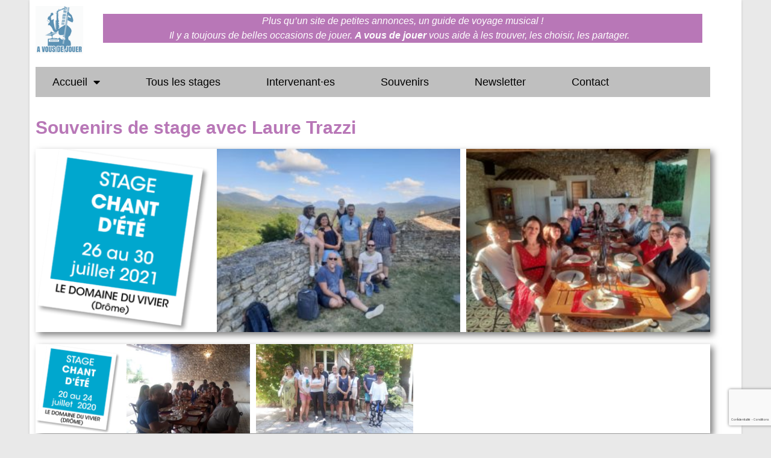

--- FILE ---
content_type: text/html; charset=UTF-8
request_url: https://a-vous-de-jouer.net/souvenirs-avec-laure-trazzi/
body_size: 22077
content:
<!DOCTYPE html>
<html class="html" lang="fr-FR">
<head>
	<meta charset="UTF-8">
	<link rel="profile" href="https://gmpg.org/xfn/11">

	<meta name='robots' content='index, follow, max-image-preview:large, max-snippet:-1, max-video-preview:-1' />
<link rel="pingback" href="https://a-vous-de-jouer.net/xmlrpc.php">
<meta name="viewport" content="width=device-width, initial-scale=1">
	<!-- This site is optimized with the Yoast SEO plugin v26.7 - https://yoast.com/wordpress/plugins/seo/ -->
	<title>Souvenirs avec Laure Trazzi - A vous de jouer</title>
	<meta name="description" content="Souvenirs de stages avec Laure Trazzi" />
	<link rel="canonical" href="https://a-vous-de-jouer.net/souvenirs-avec-laure-trazzi/" />
	<meta property="og:locale" content="fr_FR" />
	<meta property="og:type" content="article" />
	<meta property="og:title" content="Souvenirs avec Laure Trazzi - A vous de jouer" />
	<meta property="og:description" content="Souvenirs de stages avec Laure Trazzi" />
	<meta property="og:url" content="https://a-vous-de-jouer.net/souvenirs-avec-laure-trazzi/" />
	<meta property="og:site_name" content="A vous de jouer" />
	<meta property="article:published_time" content="2021-07-31T09:33:00+00:00" />
	<meta property="article:modified_time" content="2022-01-21T18:58:08+00:00" />
	<meta property="og:image" content="https://a-vous-de-jouer.net/wp-content/uploads/2021/08/Laure-Trazzi-2021-1.jpeg" />
	<meta property="og:image:width" content="1600" />
	<meta property="og:image:height" content="1200" />
	<meta property="og:image:type" content="image/jpeg" />
	<meta name="author" content="Hélène Rouet" />
	<meta name="twitter:card" content="summary_large_image" />
	<meta name="twitter:label1" content="Écrit par" />
	<meta name="twitter:data1" content="Hélène Rouet" />
	<meta name="twitter:label2" content="Durée de lecture estimée" />
	<meta name="twitter:data2" content="1 minute" />
	<script type="application/ld+json" class="yoast-schema-graph">{"@context":"https://schema.org","@graph":[{"@type":"Article","@id":"https://a-vous-de-jouer.net/souvenirs-avec-laure-trazzi/#article","isPartOf":{"@id":"https://a-vous-de-jouer.net/souvenirs-avec-laure-trazzi/"},"author":{"name":"Hélène Rouet","@id":"https://a-vous-de-jouer.net/#/schema/person/3520a3c3954c79ddc7051d761b30bef1"},"headline":"Souvenirs avec Laure Trazzi","datePublished":"2021-07-31T09:33:00+00:00","dateModified":"2022-01-21T18:58:08+00:00","mainEntityOfPage":{"@id":"https://a-vous-de-jouer.net/souvenirs-avec-laure-trazzi/"},"wordCount":25,"publisher":{"@id":"https://a-vous-de-jouer.net/#organization"},"image":{"@id":"https://a-vous-de-jouer.net/souvenirs-avec-laure-trazzi/#primaryimage"},"thumbnailUrl":"https://a-vous-de-jouer.net/wp-content/uploads/2021/08/Laure-Trazzi-2021-1.jpeg","keywords":["Souvenirs"],"inLanguage":"fr-FR"},{"@type":"WebPage","@id":"https://a-vous-de-jouer.net/souvenirs-avec-laure-trazzi/","url":"https://a-vous-de-jouer.net/souvenirs-avec-laure-trazzi/","name":"Souvenirs avec Laure Trazzi - A vous de jouer","isPartOf":{"@id":"https://a-vous-de-jouer.net/#website"},"primaryImageOfPage":{"@id":"https://a-vous-de-jouer.net/souvenirs-avec-laure-trazzi/#primaryimage"},"image":{"@id":"https://a-vous-de-jouer.net/souvenirs-avec-laure-trazzi/#primaryimage"},"thumbnailUrl":"https://a-vous-de-jouer.net/wp-content/uploads/2021/08/Laure-Trazzi-2021-1.jpeg","datePublished":"2021-07-31T09:33:00+00:00","dateModified":"2022-01-21T18:58:08+00:00","description":"Souvenirs de stages avec Laure Trazzi","breadcrumb":{"@id":"https://a-vous-de-jouer.net/souvenirs-avec-laure-trazzi/#breadcrumb"},"inLanguage":"fr-FR","potentialAction":[{"@type":"ReadAction","target":["https://a-vous-de-jouer.net/souvenirs-avec-laure-trazzi/"]}]},{"@type":"ImageObject","inLanguage":"fr-FR","@id":"https://a-vous-de-jouer.net/souvenirs-avec-laure-trazzi/#primaryimage","url":"https://a-vous-de-jouer.net/wp-content/uploads/2021/08/Laure-Trazzi-2021-1.jpeg","contentUrl":"https://a-vous-de-jouer.net/wp-content/uploads/2021/08/Laure-Trazzi-2021-1.jpeg","width":1600,"height":1200,"caption":"Stage de chant avec Laure Trazzi - 269"},{"@type":"BreadcrumbList","@id":"https://a-vous-de-jouer.net/souvenirs-avec-laure-trazzi/#breadcrumb","itemListElement":[{"@type":"ListItem","position":1,"name":"Accueil","item":"https://a-vous-de-jouer.net/"},{"@type":"ListItem","position":2,"name":"Souvenirs avec Laure Trazzi"}]},{"@type":"WebSite","@id":"https://a-vous-de-jouer.net/#website","url":"https://a-vous-de-jouer.net/","name":"A vous de jouer","description":"Un guide de voyage musical","publisher":{"@id":"https://a-vous-de-jouer.net/#organization"},"potentialAction":[{"@type":"SearchAction","target":{"@type":"EntryPoint","urlTemplate":"https://a-vous-de-jouer.net/?s={search_term_string}"},"query-input":{"@type":"PropertyValueSpecification","valueRequired":true,"valueName":"search_term_string"}}],"inLanguage":"fr-FR"},{"@type":"Organization","@id":"https://a-vous-de-jouer.net/#organization","name":"A vous de jouer","url":"https://a-vous-de-jouer.net/","logo":{"@type":"ImageObject","inLanguage":"fr-FR","@id":"https://a-vous-de-jouer.net/#/schema/logo/image/","url":"https://a-vous-de-jouer.net/wp-content/uploads/2018/11/cropped-logo-2.png","contentUrl":"https://a-vous-de-jouer.net/wp-content/uploads/2018/11/cropped-logo-2.png","width":512,"height":512,"caption":"A vous de jouer"},"image":{"@id":"https://a-vous-de-jouer.net/#/schema/logo/image/"}},{"@type":"Person","@id":"https://a-vous-de-jouer.net/#/schema/person/3520a3c3954c79ddc7051d761b30bef1","name":"Hélène Rouet","image":{"@type":"ImageObject","inLanguage":"fr-FR","@id":"https://a-vous-de-jouer.net/#/schema/person/image/","url":"https://secure.gravatar.com/avatar/4c3eb104df18026b6ef9d0f17648c0b89378e9a13afa0b3327b5e477f604035b?s=96&d=mm&r=g","contentUrl":"https://secure.gravatar.com/avatar/4c3eb104df18026b6ef9d0f17648c0b89378e9a13afa0b3327b5e477f604035b?s=96&d=mm&r=g","caption":"Hélène Rouet"},"url":"https://a-vous-de-jouer.net/author/helene/"}]}</script>
	<!-- / Yoast SEO plugin. -->


<link rel='dns-prefetch' href='//www.googletagmanager.com' />
<link rel="alternate" type="application/rss+xml" title="A vous de jouer &raquo; Flux" href="https://a-vous-de-jouer.net/feed/" />
<link rel="alternate" type="application/rss+xml" title="A vous de jouer &raquo; Flux des commentaires" href="https://a-vous-de-jouer.net/comments/feed/" />
<link rel="alternate" type="application/rss+xml" title="A vous de jouer &raquo; Souvenirs avec Laure Trazzi Flux des commentaires" href="https://a-vous-de-jouer.net/souvenirs-avec-laure-trazzi/feed/" />
<link rel="alternate" title="oEmbed (JSON)" type="application/json+oembed" href="https://a-vous-de-jouer.net/wp-json/oembed/1.0/embed?url=https%3A%2F%2Fa-vous-de-jouer.net%2Fsouvenirs-avec-laure-trazzi%2F" />
<link rel="alternate" title="oEmbed (XML)" type="text/xml+oembed" href="https://a-vous-de-jouer.net/wp-json/oembed/1.0/embed?url=https%3A%2F%2Fa-vous-de-jouer.net%2Fsouvenirs-avec-laure-trazzi%2F&#038;format=xml" />
		<style>
			.lazyload,
			.lazyloading {
				max-width: 100%;
			}
		</style>
		<style id='wp-img-auto-sizes-contain-inline-css'>
img:is([sizes=auto i],[sizes^="auto," i]){contain-intrinsic-size:3000px 1500px}
/*# sourceURL=wp-img-auto-sizes-contain-inline-css */
</style>
<style id='wp-emoji-styles-inline-css'>

	img.wp-smiley, img.emoji {
		display: inline !important;
		border: none !important;
		box-shadow: none !important;
		height: 1em !important;
		width: 1em !important;
		margin: 0 0.07em !important;
		vertical-align: -0.1em !important;
		background: none !important;
		padding: 0 !important;
	}
/*# sourceURL=wp-emoji-styles-inline-css */
</style>
<style id='classic-theme-styles-inline-css'>
/*! This file is auto-generated */
.wp-block-button__link{color:#fff;background-color:#32373c;border-radius:9999px;box-shadow:none;text-decoration:none;padding:calc(.667em + 2px) calc(1.333em + 2px);font-size:1.125em}.wp-block-file__button{background:#32373c;color:#fff;text-decoration:none}
/*# sourceURL=/wp-includes/css/classic-themes.min.css */
</style>
<style id='global-styles-inline-css'>
:root{--wp--preset--aspect-ratio--square: 1;--wp--preset--aspect-ratio--4-3: 4/3;--wp--preset--aspect-ratio--3-4: 3/4;--wp--preset--aspect-ratio--3-2: 3/2;--wp--preset--aspect-ratio--2-3: 2/3;--wp--preset--aspect-ratio--16-9: 16/9;--wp--preset--aspect-ratio--9-16: 9/16;--wp--preset--color--black: #000000;--wp--preset--color--cyan-bluish-gray: #abb8c3;--wp--preset--color--white: #ffffff;--wp--preset--color--pale-pink: #f78da7;--wp--preset--color--vivid-red: #cf2e2e;--wp--preset--color--luminous-vivid-orange: #ff6900;--wp--preset--color--luminous-vivid-amber: #fcb900;--wp--preset--color--light-green-cyan: #7bdcb5;--wp--preset--color--vivid-green-cyan: #00d084;--wp--preset--color--pale-cyan-blue: #8ed1fc;--wp--preset--color--vivid-cyan-blue: #0693e3;--wp--preset--color--vivid-purple: #9b51e0;--wp--preset--gradient--vivid-cyan-blue-to-vivid-purple: linear-gradient(135deg,rgb(6,147,227) 0%,rgb(155,81,224) 100%);--wp--preset--gradient--light-green-cyan-to-vivid-green-cyan: linear-gradient(135deg,rgb(122,220,180) 0%,rgb(0,208,130) 100%);--wp--preset--gradient--luminous-vivid-amber-to-luminous-vivid-orange: linear-gradient(135deg,rgb(252,185,0) 0%,rgb(255,105,0) 100%);--wp--preset--gradient--luminous-vivid-orange-to-vivid-red: linear-gradient(135deg,rgb(255,105,0) 0%,rgb(207,46,46) 100%);--wp--preset--gradient--very-light-gray-to-cyan-bluish-gray: linear-gradient(135deg,rgb(238,238,238) 0%,rgb(169,184,195) 100%);--wp--preset--gradient--cool-to-warm-spectrum: linear-gradient(135deg,rgb(74,234,220) 0%,rgb(151,120,209) 20%,rgb(207,42,186) 40%,rgb(238,44,130) 60%,rgb(251,105,98) 80%,rgb(254,248,76) 100%);--wp--preset--gradient--blush-light-purple: linear-gradient(135deg,rgb(255,206,236) 0%,rgb(152,150,240) 100%);--wp--preset--gradient--blush-bordeaux: linear-gradient(135deg,rgb(254,205,165) 0%,rgb(254,45,45) 50%,rgb(107,0,62) 100%);--wp--preset--gradient--luminous-dusk: linear-gradient(135deg,rgb(255,203,112) 0%,rgb(199,81,192) 50%,rgb(65,88,208) 100%);--wp--preset--gradient--pale-ocean: linear-gradient(135deg,rgb(255,245,203) 0%,rgb(182,227,212) 50%,rgb(51,167,181) 100%);--wp--preset--gradient--electric-grass: linear-gradient(135deg,rgb(202,248,128) 0%,rgb(113,206,126) 100%);--wp--preset--gradient--midnight: linear-gradient(135deg,rgb(2,3,129) 0%,rgb(40,116,252) 100%);--wp--preset--font-size--small: 13px;--wp--preset--font-size--medium: 20px;--wp--preset--font-size--large: 36px;--wp--preset--font-size--x-large: 42px;--wp--preset--spacing--20: 0.44rem;--wp--preset--spacing--30: 0.67rem;--wp--preset--spacing--40: 1rem;--wp--preset--spacing--50: 1.5rem;--wp--preset--spacing--60: 2.25rem;--wp--preset--spacing--70: 3.38rem;--wp--preset--spacing--80: 5.06rem;--wp--preset--shadow--natural: 6px 6px 9px rgba(0, 0, 0, 0.2);--wp--preset--shadow--deep: 12px 12px 50px rgba(0, 0, 0, 0.4);--wp--preset--shadow--sharp: 6px 6px 0px rgba(0, 0, 0, 0.2);--wp--preset--shadow--outlined: 6px 6px 0px -3px rgb(255, 255, 255), 6px 6px rgb(0, 0, 0);--wp--preset--shadow--crisp: 6px 6px 0px rgb(0, 0, 0);}:where(.is-layout-flex){gap: 0.5em;}:where(.is-layout-grid){gap: 0.5em;}body .is-layout-flex{display: flex;}.is-layout-flex{flex-wrap: wrap;align-items: center;}.is-layout-flex > :is(*, div){margin: 0;}body .is-layout-grid{display: grid;}.is-layout-grid > :is(*, div){margin: 0;}:where(.wp-block-columns.is-layout-flex){gap: 2em;}:where(.wp-block-columns.is-layout-grid){gap: 2em;}:where(.wp-block-post-template.is-layout-flex){gap: 1.25em;}:where(.wp-block-post-template.is-layout-grid){gap: 1.25em;}.has-black-color{color: var(--wp--preset--color--black) !important;}.has-cyan-bluish-gray-color{color: var(--wp--preset--color--cyan-bluish-gray) !important;}.has-white-color{color: var(--wp--preset--color--white) !important;}.has-pale-pink-color{color: var(--wp--preset--color--pale-pink) !important;}.has-vivid-red-color{color: var(--wp--preset--color--vivid-red) !important;}.has-luminous-vivid-orange-color{color: var(--wp--preset--color--luminous-vivid-orange) !important;}.has-luminous-vivid-amber-color{color: var(--wp--preset--color--luminous-vivid-amber) !important;}.has-light-green-cyan-color{color: var(--wp--preset--color--light-green-cyan) !important;}.has-vivid-green-cyan-color{color: var(--wp--preset--color--vivid-green-cyan) !important;}.has-pale-cyan-blue-color{color: var(--wp--preset--color--pale-cyan-blue) !important;}.has-vivid-cyan-blue-color{color: var(--wp--preset--color--vivid-cyan-blue) !important;}.has-vivid-purple-color{color: var(--wp--preset--color--vivid-purple) !important;}.has-black-background-color{background-color: var(--wp--preset--color--black) !important;}.has-cyan-bluish-gray-background-color{background-color: var(--wp--preset--color--cyan-bluish-gray) !important;}.has-white-background-color{background-color: var(--wp--preset--color--white) !important;}.has-pale-pink-background-color{background-color: var(--wp--preset--color--pale-pink) !important;}.has-vivid-red-background-color{background-color: var(--wp--preset--color--vivid-red) !important;}.has-luminous-vivid-orange-background-color{background-color: var(--wp--preset--color--luminous-vivid-orange) !important;}.has-luminous-vivid-amber-background-color{background-color: var(--wp--preset--color--luminous-vivid-amber) !important;}.has-light-green-cyan-background-color{background-color: var(--wp--preset--color--light-green-cyan) !important;}.has-vivid-green-cyan-background-color{background-color: var(--wp--preset--color--vivid-green-cyan) !important;}.has-pale-cyan-blue-background-color{background-color: var(--wp--preset--color--pale-cyan-blue) !important;}.has-vivid-cyan-blue-background-color{background-color: var(--wp--preset--color--vivid-cyan-blue) !important;}.has-vivid-purple-background-color{background-color: var(--wp--preset--color--vivid-purple) !important;}.has-black-border-color{border-color: var(--wp--preset--color--black) !important;}.has-cyan-bluish-gray-border-color{border-color: var(--wp--preset--color--cyan-bluish-gray) !important;}.has-white-border-color{border-color: var(--wp--preset--color--white) !important;}.has-pale-pink-border-color{border-color: var(--wp--preset--color--pale-pink) !important;}.has-vivid-red-border-color{border-color: var(--wp--preset--color--vivid-red) !important;}.has-luminous-vivid-orange-border-color{border-color: var(--wp--preset--color--luminous-vivid-orange) !important;}.has-luminous-vivid-amber-border-color{border-color: var(--wp--preset--color--luminous-vivid-amber) !important;}.has-light-green-cyan-border-color{border-color: var(--wp--preset--color--light-green-cyan) !important;}.has-vivid-green-cyan-border-color{border-color: var(--wp--preset--color--vivid-green-cyan) !important;}.has-pale-cyan-blue-border-color{border-color: var(--wp--preset--color--pale-cyan-blue) !important;}.has-vivid-cyan-blue-border-color{border-color: var(--wp--preset--color--vivid-cyan-blue) !important;}.has-vivid-purple-border-color{border-color: var(--wp--preset--color--vivid-purple) !important;}.has-vivid-cyan-blue-to-vivid-purple-gradient-background{background: var(--wp--preset--gradient--vivid-cyan-blue-to-vivid-purple) !important;}.has-light-green-cyan-to-vivid-green-cyan-gradient-background{background: var(--wp--preset--gradient--light-green-cyan-to-vivid-green-cyan) !important;}.has-luminous-vivid-amber-to-luminous-vivid-orange-gradient-background{background: var(--wp--preset--gradient--luminous-vivid-amber-to-luminous-vivid-orange) !important;}.has-luminous-vivid-orange-to-vivid-red-gradient-background{background: var(--wp--preset--gradient--luminous-vivid-orange-to-vivid-red) !important;}.has-very-light-gray-to-cyan-bluish-gray-gradient-background{background: var(--wp--preset--gradient--very-light-gray-to-cyan-bluish-gray) !important;}.has-cool-to-warm-spectrum-gradient-background{background: var(--wp--preset--gradient--cool-to-warm-spectrum) !important;}.has-blush-light-purple-gradient-background{background: var(--wp--preset--gradient--blush-light-purple) !important;}.has-blush-bordeaux-gradient-background{background: var(--wp--preset--gradient--blush-bordeaux) !important;}.has-luminous-dusk-gradient-background{background: var(--wp--preset--gradient--luminous-dusk) !important;}.has-pale-ocean-gradient-background{background: var(--wp--preset--gradient--pale-ocean) !important;}.has-electric-grass-gradient-background{background: var(--wp--preset--gradient--electric-grass) !important;}.has-midnight-gradient-background{background: var(--wp--preset--gradient--midnight) !important;}.has-small-font-size{font-size: var(--wp--preset--font-size--small) !important;}.has-medium-font-size{font-size: var(--wp--preset--font-size--medium) !important;}.has-large-font-size{font-size: var(--wp--preset--font-size--large) !important;}.has-x-large-font-size{font-size: var(--wp--preset--font-size--x-large) !important;}
:where(.wp-block-post-template.is-layout-flex){gap: 1.25em;}:where(.wp-block-post-template.is-layout-grid){gap: 1.25em;}
:where(.wp-block-term-template.is-layout-flex){gap: 1.25em;}:where(.wp-block-term-template.is-layout-grid){gap: 1.25em;}
:where(.wp-block-columns.is-layout-flex){gap: 2em;}:where(.wp-block-columns.is-layout-grid){gap: 2em;}
:root :where(.wp-block-pullquote){font-size: 1.5em;line-height: 1.6;}
/*# sourceURL=global-styles-inline-css */
</style>
<link rel='stylesheet' id='related-posts-by-taxonomy-css' href='https://a-vous-de-jouer.net/wp-content/plugins/related-posts-by-taxonomy/includes/assets/css/styles.css?ver=6.9' media='all' />
<link rel='stylesheet' id='font-awesome-css' href='https://a-vous-de-jouer.net/wp-content/themes/oceanwp/assets/fonts/fontawesome/css/all.min.css?ver=6.7.2' media='all' />
<link rel='stylesheet' id='simple-line-icons-css' href='https://a-vous-de-jouer.net/wp-content/themes/oceanwp/assets/css/third/simple-line-icons.min.css?ver=2.4.0' media='all' />
<link rel='stylesheet' id='oceanwp-style-css' href='https://a-vous-de-jouer.net/wp-content/themes/oceanwp/assets/css/style.min.css?ver=4.1.4' media='all' />
<link rel='stylesheet' id='elementor-frontend-css' href='https://a-vous-de-jouer.net/wp-content/plugins/elementor/assets/css/frontend.min.css?ver=3.34.1' media='all' />
<style id='elementor-frontend-inline-css'>
.elementor-widget-image .widget-image-caption{color:var( --e-global-color-text );font-weight:var( --e-global-typography-text-font-weight );}.elementor-3536 .elementor-element.elementor-element-26688d9 img{width:100%;}.elementor-widget-heading .elementor-heading-title{font-weight:var( --e-global-typography-primary-font-weight );color:var( --e-global-color-primary );}.elementor-3536 .elementor-element.elementor-element-58e2f2e{text-align:start;}.elementor-widget-text-editor{font-weight:var( --e-global-typography-text-font-weight );color:var( --e-global-color-text );}.elementor-widget-text-editor.elementor-drop-cap-view-stacked .elementor-drop-cap{background-color:var( --e-global-color-primary );}.elementor-widget-text-editor.elementor-drop-cap-view-framed .elementor-drop-cap, .elementor-widget-text-editor.elementor-drop-cap-view-default .elementor-drop-cap{color:var( --e-global-color-primary );border-color:var( --e-global-color-primary );}.elementor-3536 .elementor-element.elementor-element-18055b6 > .elementor-widget-container{margin:-25px 0px 0px 0px;}.elementor-3536 .elementor-element.elementor-element-c6fb7ef > .elementor-widget-container{margin:-15px 0px 0px 0px;}.elementor-3536 .elementor-element.elementor-element-c6fb7ef{text-align:start;}.elementor-widget-search-form input[type="search"].elementor-search-form__input{font-weight:var( --e-global-typography-text-font-weight );}.elementor-widget-search-form .elementor-search-form__input,
					.elementor-widget-search-form .elementor-search-form__icon,
					.elementor-widget-search-form .elementor-lightbox .dialog-lightbox-close-button,
					.elementor-widget-search-form .elementor-lightbox .dialog-lightbox-close-button:hover,
					.elementor-widget-search-form.elementor-search-form--skin-full_screen input[type="search"].elementor-search-form__input{color:var( --e-global-color-text );fill:var( --e-global-color-text );}.elementor-widget-search-form .elementor-search-form__submit{font-weight:var( --e-global-typography-text-font-weight );background-color:var( --e-global-color-secondary );}.elementor-3536 .elementor-element.elementor-element-a4098d7 > .elementor-widget-container{margin:-10px 0px 0px 0px;}.elementor-3536 .elementor-element.elementor-element-a4098d7 .elementor-search-form__container{min-height:50px;}.elementor-3536 .elementor-element.elementor-element-a4098d7 .elementor-search-form__submit{min-width:50px;}body:not(.rtl) .elementor-3536 .elementor-element.elementor-element-a4098d7 .elementor-search-form__icon{padding-left:calc(50px / 3);}body.rtl .elementor-3536 .elementor-element.elementor-element-a4098d7 .elementor-search-form__icon{padding-right:calc(50px / 3);}.elementor-3536 .elementor-element.elementor-element-a4098d7 .elementor-search-form__input, .elementor-3536 .elementor-element.elementor-element-a4098d7.elementor-search-form--button-type-text .elementor-search-form__submit{padding-left:calc(50px / 3);padding-right:calc(50px / 3);}.elementor-3536 .elementor-element.elementor-element-a4098d7:not(.elementor-search-form--skin-full_screen) .elementor-search-form__container{border-radius:3px;}.elementor-3536 .elementor-element.elementor-element-a4098d7.elementor-search-form--skin-full_screen input[type="search"].elementor-search-form__input{border-radius:3px;}.elementor-3536 .elementor-element.elementor-element-991fd75 > .elementor-widget-container{margin:-15px 0px 0px 0px;}@media(max-width:1024px){.elementor-3536 .elementor-element.elementor-element-26688d9 img{width:100%;}}@media(min-width:768px){.elementor-3536 .elementor-element.elementor-element-189e273{width:28.52%;}.elementor-3536 .elementor-element.elementor-element-70eb318{width:71.477%;}}
.elementor-kit-11092{--e-global-color-primary:#5D8EB2;--e-global-color-secondary:#B877B7;--e-global-color-text:#000000;--e-global-color-accent:#85CEA1;--e-global-color-150ea1b9:#D2E7FD;--e-global-color-3cf04f41:#EA473F;--e-global-color-664b23e7:#F8B300;--e-global-color-614f963f:#000;--e-global-color-654109e4:#FFF;--e-global-color-38525c2a:#020101;--e-global-color-683a8dfb:RGBA(255, 255, 255, 0);--e-global-color-731739e8:#DBBA24;--e-global-typography-primary-font-weight:600;--e-global-typography-secondary-font-weight:400;--e-global-typography-text-font-weight:400;--e-global-typography-accent-font-family:"Helvetica";--e-global-typography-accent-font-weight:500;}.elementor-kit-11092 e-page-transition{background-color:#FFBC7D;}.elementor-section.elementor-section-boxed > .elementor-container{max-width:1140px;}.e-con{--container-max-width:1140px;}{}h1.entry-title{display:var(--page-title-display);}.elementor-lightbox{background-color:#993366;}@media(max-width:1024px){.elementor-section.elementor-section-boxed > .elementor-container{max-width:1024px;}.e-con{--container-max-width:1024px;}}@media(max-width:767px){.elementor-section.elementor-section-boxed > .elementor-container{max-width:767px;}.e-con{--container-max-width:767px;}}
.elementor-widget-heading .elementor-heading-title{font-weight:var( --e-global-typography-primary-font-weight );color:var( --e-global-color-primary );}.elementor-11259 .elementor-element.elementor-element-505a526 .elementor-heading-title{font-size:30px;color:#b877b7;}.elementor-11259 .elementor-element.elementor-element-2a5689a{box-shadow:0px 0px 0px 0px rgba(0,0,0,0.5);}.elementor-widget-gallery .elementor-gallery-item__title{font-weight:var( --e-global-typography-primary-font-weight );}.elementor-widget-gallery .elementor-gallery-item__description{font-weight:var( --e-global-typography-text-font-weight );}.elementor-widget-gallery{--galleries-title-color-normal:var( --e-global-color-primary );--galleries-title-color-hover:var( --e-global-color-secondary );--galleries-pointer-bg-color-hover:var( --e-global-color-accent );--gallery-title-color-active:var( --e-global-color-secondary );--galleries-pointer-bg-color-active:var( --e-global-color-accent );}.elementor-widget-gallery .elementor-gallery-title{font-weight:var( --e-global-typography-primary-font-weight );}.elementor-11259 .elementor-element.elementor-element-09dfc4d .e-gallery-item:hover .elementor-gallery-item__overlay, .elementor-11259 .elementor-element.elementor-element-09dfc4d .e-gallery-item:focus .elementor-gallery-item__overlay{background-color:rgba(0,0,0,0.5);}.elementor-11259 .elementor-element.elementor-element-09dfc4d > .elementor-widget-container{box-shadow:5px 5px 10px 0px rgba(0,0,0,0.5);}.elementor-11259 .elementor-element.elementor-element-09dfc4d{--image-transition-duration:800ms;--overlay-transition-duration:800ms;--content-text-align:center;--content-padding:20px;--content-transition-duration:800ms;--content-transition-delay:800ms;}.elementor-11259 .elementor-element.elementor-element-af6d068 .e-gallery-item:hover .elementor-gallery-item__overlay, .elementor-11259 .elementor-element.elementor-element-af6d068 .e-gallery-item:focus .elementor-gallery-item__overlay{background-color:rgba(0,0,0,0.5);}.elementor-11259 .elementor-element.elementor-element-af6d068 > .elementor-widget-container{box-shadow:5px 5px 10px 0px rgba(0,0,0,0.5);}.elementor-11259 .elementor-element.elementor-element-af6d068{--image-transition-duration:800ms;--overlay-transition-duration:800ms;--content-text-align:center;--content-padding:20px;--content-transition-duration:800ms;--content-transition-delay:800ms;}.elementor-11259 .elementor-element.elementor-element-2b18d2b{margin-top:16px;margin-bottom:16px;}.elementor-widget-call-to-action .elementor-cta__title{font-weight:var( --e-global-typography-primary-font-weight );}.elementor-widget-call-to-action .elementor-cta__description{font-weight:var( --e-global-typography-text-font-weight );}.elementor-widget-call-to-action .elementor-cta__button{font-family:var( --e-global-typography-accent-font-family ), Sans-serif;font-weight:var( --e-global-typography-accent-font-weight );}.elementor-widget-call-to-action .elementor-ribbon-inner{background-color:var( --e-global-color-accent );font-family:var( --e-global-typography-accent-font-family ), Sans-serif;font-weight:var( --e-global-typography-accent-font-weight );}.elementor-11259 .elementor-element.elementor-element-6eaa12b .elementor-cta .elementor-cta__bg, .elementor-11259 .elementor-element.elementor-element-6eaa12b .elementor-cta .elementor-cta__bg-overlay{transition-duration:1500ms;}.elementor-11259 .elementor-element.elementor-element-6eaa12b > .elementor-widget-container{margin:0px 0px 0px 0px;padding:0px 0px 6px 0px;border-style:solid;border-width:0px 0px 0px 0px;border-color:#85cea1;border-radius:0px 0px 0px 0px;box-shadow:5px 5px 10px 0px rgba(0,0,0,0.5);}.elementor-11259 .elementor-element.elementor-element-6eaa12b .elementor-cta__content{min-height:100px;text-align:center;padding:0px 0px 0px 0px;}.elementor-11259 .elementor-element.elementor-element-6eaa12b .elementor-cta__bg-wrapper{min-height:0px;}.elementor-11259 .elementor-element.elementor-element-6eaa12b .elementor-cta__title{font-weight:600;color:#b877b7;}.elementor-11259 .elementor-element.elementor-element-6eaa12b .elementor-cta__title:not(:last-child){margin-bottom:0px;}.elementor-11259 .elementor-element.elementor-element-6eaa12b .elementor-cta__description:not(:last-child){margin-bottom:5px;}.elementor-11259 .elementor-element.elementor-element-6eaa12b .elementor-cta__description{color:#000000;}.elementor-11259 .elementor-element.elementor-element-6eaa12b .elementor-cta__button{font-weight:600;color:#ea473f;background-color:#85cea1;border-color:#ea473f;}.elementor-11259 .elementor-element.elementor-element-6eaa12b .elementor-cta__button:hover{color:#ffffff;background-color:#85cea1;border-color:#ffffff;}
.elementor-widget-image .widget-image-caption{color:var( --e-global-color-text );font-weight:var( --e-global-typography-text-font-weight );}.elementor-widget-text-editor{font-weight:var( --e-global-typography-text-font-weight );color:var( --e-global-color-text );}.elementor-widget-text-editor.elementor-drop-cap-view-stacked .elementor-drop-cap{background-color:var( --e-global-color-primary );}.elementor-widget-text-editor.elementor-drop-cap-view-framed .elementor-drop-cap, .elementor-widget-text-editor.elementor-drop-cap-view-default .elementor-drop-cap{color:var( --e-global-color-primary );border-color:var( --e-global-color-primary );}.elementor-47321 .elementor-element.elementor-element-d4e5aed > .elementor-widget-container{background-color:#B877B7;margin:13px 13px 13px 13px;}.elementor-47321 .elementor-element.elementor-element-d4e5aed{text-align:center;font-size:16px;font-weight:500;font-style:italic;color:#FFFFFF;}.elementor-47321 .elementor-element.elementor-element-54b1e16:not(.elementor-motion-effects-element-type-background), .elementor-47321 .elementor-element.elementor-element-54b1e16 > .elementor-motion-effects-container > .elementor-motion-effects-layer{background-color:#FFFFFF;}.elementor-47321 .elementor-element.elementor-element-54b1e16 > .elementor-background-overlay{opacity:0.5;transition:background 0.3s, border-radius 0.3s, opacity 0.3s;}.elementor-47321 .elementor-element.elementor-element-54b1e16{transition:background 0.3s, border 0.3s, border-radius 0.3s, box-shadow 0.3s;}.elementor-widget-nav-menu .elementor-nav-menu .elementor-item{font-weight:var( --e-global-typography-primary-font-weight );}.elementor-widget-nav-menu .elementor-nav-menu--main .elementor-item{color:var( --e-global-color-text );fill:var( --e-global-color-text );}.elementor-widget-nav-menu .elementor-nav-menu--main .elementor-item:hover,
					.elementor-widget-nav-menu .elementor-nav-menu--main .elementor-item.elementor-item-active,
					.elementor-widget-nav-menu .elementor-nav-menu--main .elementor-item.highlighted,
					.elementor-widget-nav-menu .elementor-nav-menu--main .elementor-item:focus{color:var( --e-global-color-accent );fill:var( --e-global-color-accent );}.elementor-widget-nav-menu .elementor-nav-menu--main:not(.e--pointer-framed) .elementor-item:before,
					.elementor-widget-nav-menu .elementor-nav-menu--main:not(.e--pointer-framed) .elementor-item:after{background-color:var( --e-global-color-accent );}.elementor-widget-nav-menu .e--pointer-framed .elementor-item:before,
					.elementor-widget-nav-menu .e--pointer-framed .elementor-item:after{border-color:var( --e-global-color-accent );}.elementor-widget-nav-menu{--e-nav-menu-divider-color:var( --e-global-color-text );}.elementor-widget-nav-menu .elementor-nav-menu--dropdown .elementor-item, .elementor-widget-nav-menu .elementor-nav-menu--dropdown  .elementor-sub-item{font-family:var( --e-global-typography-accent-font-family ), Sans-serif;font-weight:var( --e-global-typography-accent-font-weight );}.elementor-47321 .elementor-element.elementor-element-0e15109 > .elementor-widget-container{background-color:#00000040;}.elementor-47321 .elementor-element.elementor-element-0e15109 .elementor-menu-toggle{margin:0 auto;}.elementor-47321 .elementor-element.elementor-element-0e15109 .elementor-nav-menu .elementor-item{font-family:"Arial", Sans-serif;font-size:18px;font-weight:500;}.elementor-47321 .elementor-element.elementor-element-0e15109 .elementor-nav-menu--main .elementor-item{color:#000000;fill:#000000;padding-left:28px;padding-right:28px;padding-top:15px;padding-bottom:15px;}.elementor-47321 .elementor-element.elementor-element-0e15109 .elementor-nav-menu--main .elementor-item:hover,
					.elementor-47321 .elementor-element.elementor-element-0e15109 .elementor-nav-menu--main .elementor-item.elementor-item-active,
					.elementor-47321 .elementor-element.elementor-element-0e15109 .elementor-nav-menu--main .elementor-item.highlighted,
					.elementor-47321 .elementor-element.elementor-element-0e15109 .elementor-nav-menu--main .elementor-item:focus{color:#fff;}.elementor-47321 .elementor-element.elementor-element-0e15109 .elementor-nav-menu--main:not(.e--pointer-framed) .elementor-item:before,
					.elementor-47321 .elementor-element.elementor-element-0e15109 .elementor-nav-menu--main:not(.e--pointer-framed) .elementor-item:after{background-color:#85CEA1;}.elementor-47321 .elementor-element.elementor-element-0e15109 .e--pointer-framed .elementor-item:before,
					.elementor-47321 .elementor-element.elementor-element-0e15109 .e--pointer-framed .elementor-item:after{border-color:#85CEA1;}.elementor-47321 .elementor-element.elementor-element-0e15109{--e-nav-menu-horizontal-menu-item-margin:calc( 20px / 2 );}.elementor-47321 .elementor-element.elementor-element-0e15109 .elementor-nav-menu--main:not(.elementor-nav-menu--layout-horizontal) .elementor-nav-menu > li:not(:last-child){margin-bottom:20px;}.elementor-47321 .elementor-element.elementor-element-0e15109 .elementor-nav-menu--dropdown a, .elementor-47321 .elementor-element.elementor-element-0e15109 .elementor-menu-toggle{color:#FFFFFF;fill:#FFFFFF;}.elementor-47321 .elementor-element.elementor-element-0e15109 .elementor-nav-menu--dropdown{background-color:#0000009E;}.elementor-47321 .elementor-element.elementor-element-0e15109 .elementor-nav-menu--dropdown a:hover,
					.elementor-47321 .elementor-element.elementor-element-0e15109 .elementor-nav-menu--dropdown a:focus,
					.elementor-47321 .elementor-element.elementor-element-0e15109 .elementor-nav-menu--dropdown a.elementor-item-active,
					.elementor-47321 .elementor-element.elementor-element-0e15109 .elementor-nav-menu--dropdown a.highlighted{background-color:#85CEA1;}.elementor-47321 .elementor-element.elementor-element-0e15109 .elementor-nav-menu--dropdown .elementor-item, .elementor-47321 .elementor-element.elementor-element-0e15109 .elementor-nav-menu--dropdown  .elementor-sub-item{font-family:"Arial", Sans-serif;font-size:18px;}.elementor-theme-builder-content-area{height:400px;}.elementor-location-header:before, .elementor-location-footer:before{content:"";display:table;clear:both;}@media(max-width:1024px){.elementor-47321 .elementor-element.elementor-element-acdf297 img{max-width:100%;}}@media(min-width:768px){.elementor-47321 .elementor-element.elementor-element-4a64e97{width:8.71%;}.elementor-47321 .elementor-element.elementor-element-21546c2{width:91.29%;}}/* Start custom CSS for section, class: .elementor-element-54b1e16 */.elementor-47321 .elementor-element.elementor-element-54b1e16 {
  position: sticky;
  top: 0;
  z-index: 999; /* au-dessus de tout */
}/* End custom CSS */
.elementor-widget-text-editor{font-weight:var( --e-global-typography-text-font-weight );color:var( --e-global-color-text );}.elementor-widget-text-editor.elementor-drop-cap-view-stacked .elementor-drop-cap{background-color:var( --e-global-color-primary );}.elementor-widget-text-editor.elementor-drop-cap-view-framed .elementor-drop-cap, .elementor-widget-text-editor.elementor-drop-cap-view-default .elementor-drop-cap{color:var( --e-global-color-primary );border-color:var( --e-global-color-primary );}.elementor-47262 .elementor-element.elementor-element-cef2a2d > .elementor-widget-container{background-color:#B877B7;}.elementor-47262 .elementor-element.elementor-element-cef2a2d{text-align:center;font-size:24px;}.elementor-widget-media-carousel .elementor-carousel-image-overlay{font-family:var( --e-global-typography-accent-font-family ), Sans-serif;font-weight:var( --e-global-typography-accent-font-weight );}.elementor-47262 .elementor-element.elementor-element-cf3a02a.elementor-skin-slideshow .elementor-main-swiper:not(.elementor-thumbnails-swiper){margin-bottom:10px;}.elementor-47262 .elementor-element.elementor-element-cf3a02a .elementor-swiper-button{font-size:20px;}.elementor-47262 .elementor-element.elementor-element-5c5cd99{font-size:10px;}.elementor-theme-builder-content-area{height:400px;}.elementor-location-header:before, .elementor-location-footer:before{content:"";display:table;clear:both;}@media(max-width:1024px){.elementor-47262 .elementor-element.elementor-element-cef2a2d{font-size:18px;}.elementor-47262 .elementor-element.elementor-element-cf3a02a.elementor-skin-slideshow .elementor-main-swiper:not(.elementor-thumbnails-swiper){margin-bottom:10px;}.elementor-47262 .elementor-element.elementor-element-cf3a02a .elementor-main-swiper{height:198px;}}@media(max-width:767px){.elementor-47262 .elementor-element.elementor-element-cef2a2d{font-size:15px;}.elementor-47262 .elementor-element.elementor-element-cf3a02a.elementor-skin-slideshow .elementor-main-swiper:not(.elementor-thumbnails-swiper){margin-bottom:10px;}.elementor-47262 .elementor-element.elementor-element-cf3a02a .elementor-main-swiper{height:128px;}}
/*# sourceURL=elementor-frontend-inline-css */
</style>
<link rel='stylesheet' id='widget-image-css' href='https://a-vous-de-jouer.net/wp-content/plugins/elementor/assets/css/widget-image.min.css?ver=3.34.1' media='all' />
<link rel='stylesheet' id='e-sticky-css' href='https://a-vous-de-jouer.net/wp-content/plugins/elementor-pro/assets/css/modules/sticky.min.css?ver=3.34.0' media='all' />
<link rel='stylesheet' id='widget-nav-menu-css' href='https://a-vous-de-jouer.net/wp-content/plugins/elementor-pro/assets/css/widget-nav-menu.min.css?ver=3.34.0' media='all' />
<link rel='stylesheet' id='swiper-css' href='https://a-vous-de-jouer.net/wp-content/plugins/elementor/assets/lib/swiper/v8/css/swiper.min.css?ver=8.4.5' media='all' />
<link rel='stylesheet' id='e-swiper-css' href='https://a-vous-de-jouer.net/wp-content/plugins/elementor/assets/css/conditionals/e-swiper.min.css?ver=3.34.1' media='all' />
<link rel='stylesheet' id='widget-media-carousel-css' href='https://a-vous-de-jouer.net/wp-content/plugins/elementor-pro/assets/css/widget-media-carousel.min.css?ver=3.34.0' media='all' />
<link rel='stylesheet' id='widget-carousel-module-base-css' href='https://a-vous-de-jouer.net/wp-content/plugins/elementor-pro/assets/css/widget-carousel-module-base.min.css?ver=3.34.0' media='all' />
<link rel='stylesheet' id='elementor-icons-css' href='https://a-vous-de-jouer.net/wp-content/plugins/elementor/assets/lib/eicons/css/elementor-icons.min.css?ver=5.45.0' media='all' />
<link rel='stylesheet' id='font-awesome-5-all-css' href='https://a-vous-de-jouer.net/wp-content/plugins/elementor/assets/lib/font-awesome/css/all.min.css?ver=3.34.1' media='all' />
<link rel='stylesheet' id='font-awesome-4-shim-css' href='https://a-vous-de-jouer.net/wp-content/plugins/elementor/assets/lib/font-awesome/css/v4-shims.min.css?ver=3.34.1' media='all' />
<link rel='stylesheet' id='widget-heading-css' href='https://a-vous-de-jouer.net/wp-content/plugins/elementor/assets/css/widget-heading.min.css?ver=3.34.1' media='all' />
<link rel='stylesheet' id='widget-gallery-css' href='https://a-vous-de-jouer.net/wp-content/plugins/elementor-pro/assets/css/widget-gallery.min.css?ver=3.34.0' media='all' />
<link rel='stylesheet' id='elementor-gallery-css' href='https://a-vous-de-jouer.net/wp-content/plugins/elementor/assets/lib/e-gallery/css/e-gallery.min.css?ver=1.2.0' media='all' />
<link rel='stylesheet' id='e-transitions-css' href='https://a-vous-de-jouer.net/wp-content/plugins/elementor-pro/assets/css/conditionals/transitions.min.css?ver=3.34.0' media='all' />
<link rel='stylesheet' id='e-animation-flash-css' href='https://a-vous-de-jouer.net/wp-content/plugins/elementor/assets/lib/animations/styles/flash.min.css?ver=3.34.1' media='all' />
<link rel='stylesheet' id='widget-call-to-action-css' href='https://a-vous-de-jouer.net/wp-content/plugins/elementor-pro/assets/css/widget-call-to-action.min.css?ver=3.34.0' media='all' />
<link rel='stylesheet' id='oe-widgets-style-css' href='https://a-vous-de-jouer.net/wp-content/plugins/ocean-extra/assets/css/widgets.css?ver=6.9' media='all' />
<link rel='stylesheet' id='elementor-icons-shared-0-css' href='https://a-vous-de-jouer.net/wp-content/plugins/elementor/assets/lib/font-awesome/css/fontawesome.min.css?ver=5.15.3' media='all' />
<link rel='stylesheet' id='elementor-icons-fa-solid-css' href='https://a-vous-de-jouer.net/wp-content/plugins/elementor/assets/lib/font-awesome/css/solid.min.css?ver=5.15.3' media='all' />
<script src="https://a-vous-de-jouer.net/wp-includes/js/jquery/jquery.min.js?ver=3.7.1" id="jquery-core-js"></script>
<script src="https://a-vous-de-jouer.net/wp-includes/js/jquery/jquery-migrate.min.js?ver=3.4.1" id="jquery-migrate-js"></script>
<script src="https://a-vous-de-jouer.net/wp-content/plugins/elementor/assets/lib/font-awesome/js/v4-shims.min.js?ver=3.34.1" id="font-awesome-4-shim-js"></script>
<link rel="https://api.w.org/" href="https://a-vous-de-jouer.net/wp-json/" /><link rel="alternate" title="JSON" type="application/json" href="https://a-vous-de-jouer.net/wp-json/wp/v2/posts/11259" /><link rel="EditURI" type="application/rsd+xml" title="RSD" href="https://a-vous-de-jouer.net/xmlrpc.php?rsd" />
<meta name="generator" content="WordPress 6.9" />
<link rel='shortlink' href='https://a-vous-de-jouer.net/?p=11259' />
<meta name="generator" content="Site Kit by Google 1.170.0" />		<script>
			document.documentElement.className = document.documentElement.className.replace('no-js', 'js');
		</script>
				<style>
			.no-js img.lazyload {
				display: none;
			}

			figure.wp-block-image img.lazyloading {
				min-width: 150px;
			}

			.lazyload,
			.lazyloading {
				--smush-placeholder-width: 100px;
				--smush-placeholder-aspect-ratio: 1/1;
				width: var(--smush-image-width, var(--smush-placeholder-width)) !important;
				aspect-ratio: var(--smush-image-aspect-ratio, var(--smush-placeholder-aspect-ratio)) !important;
			}

						.lazyload, .lazyloading {
				opacity: 0;
			}

			.lazyloaded {
				opacity: 1;
				transition: opacity 400ms;
				transition-delay: 0ms;
			}

					</style>
		<meta name="generator" content="Elementor 3.34.1; features: additional_custom_breakpoints; settings: css_print_method-internal, google_font-enabled, font_display-auto">
<style>
/* Masquer les titres au-dessus des listes */
.wpc-filter-title {
    display: none !important;
}
/* Réduit l’espace entre les listes déroulantes */
.wpc-filters-widget-select {
    margin-bottom: 1px !important; /* espace sous chaque liste */
}

.wpc-filter {
    margin-bottom: 1px !important;
    padding-bottom: 0 !important;
}
</style>

<script>
document.addEventListener('DOMContentLoaded', function() {
    document.querySelectorAll('select.wpc-filters-widget-select').forEach(function(sel) {
        var firstOption = sel.querySelector('option.wpc-dropdown-default');
        if (firstOption) {
            var txt = firstOption.textContent.trim();
            if (txt.startsWith('- Sélectionnez')) {
                var label = txt.replace(/^- Sélectionnez\s*/i, '');
                firstOption.textContent = '🔍 ' + label + '\u00A0';
            }
        }
			// 👉 Ajout d’un léger padding en bas pour éviter la coupure
			// Augmenter légèrement la hauteur du select affiché
        sel.style.height = '2.2em';
            });
});
</script>

<style type="text/css" id="filter-everything-inline-css">.wpc-orderby-select{width:100%}.wpc-filters-open-button-container{display:none}.wpc-debug-message{padding:16px;font-size:14px;border:1px dashed #ccc;margin-bottom:20px}.wpc-debug-title{visibility:hidden}.wpc-button-inner,.wpc-chip-content{display:flex;align-items:center}.wpc-icon-html-wrapper{position:relative;margin-right:10px;top:2px}.wpc-icon-html-wrapper span{display:block;height:1px;width:18px;border-radius:3px;background:#2c2d33;margin-bottom:4px;position:relative}span.wpc-icon-line-1:after,span.wpc-icon-line-2:after,span.wpc-icon-line-3:after{content:"";display:block;width:3px;height:3px;border:1px solid #2c2d33;background-color:#fff;position:absolute;top:-2px;box-sizing:content-box}span.wpc-icon-line-3:after{border-radius:50%;left:2px}span.wpc-icon-line-1:after{border-radius:50%;left:5px}span.wpc-icon-line-2:after{border-radius:50%;left:12px}body .wpc-filters-open-button-container a.wpc-filters-open-widget,body .wpc-filters-open-button-container a.wpc-open-close-filters-button{display:inline-block;text-align:left;border:1px solid #2c2d33;border-radius:2px;line-height:1.5;padding:7px 12px;background-color:transparent;color:#2c2d33;box-sizing:border-box;text-decoration:none!important;font-weight:400;transition:none;position:relative}@media screen and (max-width:768px){.wpc_show_bottom_widget .wpc-filters-open-button-container,.wpc_show_open_close_button .wpc-filters-open-button-container{display:block}.wpc_show_bottom_widget .wpc-filters-open-button-container{margin-top:1em;margin-bottom:1em}}</style>
			<style>
				.e-con.e-parent:nth-of-type(n+4):not(.e-lazyloaded):not(.e-no-lazyload),
				.e-con.e-parent:nth-of-type(n+4):not(.e-lazyloaded):not(.e-no-lazyload) * {
					background-image: none !important;
				}
				@media screen and (max-height: 1024px) {
					.e-con.e-parent:nth-of-type(n+3):not(.e-lazyloaded):not(.e-no-lazyload),
					.e-con.e-parent:nth-of-type(n+3):not(.e-lazyloaded):not(.e-no-lazyload) * {
						background-image: none !important;
					}
				}
				@media screen and (max-height: 640px) {
					.e-con.e-parent:nth-of-type(n+2):not(.e-lazyloaded):not(.e-no-lazyload),
					.e-con.e-parent:nth-of-type(n+2):not(.e-lazyloaded):not(.e-no-lazyload) * {
						background-image: none !important;
					}
				}
			</style>
			<link rel="icon" href="https://a-vous-de-jouer.net/wp-content/uploads/2018/11/cropped-logo-3-32x32.png" sizes="32x32" />
<link rel="icon" href="https://a-vous-de-jouer.net/wp-content/uploads/2018/11/cropped-logo-3-192x192.png" sizes="192x192" />
<link rel="apple-touch-icon" href="https://a-vous-de-jouer.net/wp-content/uploads/2018/11/cropped-logo-3-180x180.png" />
<meta name="msapplication-TileImage" content="https://a-vous-de-jouer.net/wp-content/uploads/2018/11/cropped-logo-3-270x270.png" />
		<style id="wp-custom-css">
			label[for="wpc-checkbox-taxonomy-niveau-339"],#wpc-checkbox-taxonomy-niveau-339,input#wpc-checkbox-taxonomy-niveau-339,li:has(>label[for="wpc-checkbox-taxonomy-niveau-339"]){display:none !important}.similare-stage .gallery-caption{display:none !important}.similare-stage h5{font-weight:var(--e-global-typography-primary-font-weight);color:var(--e-global-color-secondary);align-content;font-size:25px !important}/* Titre Souvenirs */.avdj-souvenir-title{font-weight:var(--e-global-typography-primary-font-weight);color:var(--e-global-color-secondary);font-size:25px !important;margin-bottom:20px}		</style>
		<!-- OceanWP CSS -->
<style type="text/css">
/* Colors */a:hover,a.light:hover,.theme-heading .text::before,.theme-heading .text::after,#top-bar-content >a:hover,#top-bar-social li.oceanwp-email a:hover,#site-navigation-wrap .dropdown-menu >li >a:hover,#site-header.medium-header #medium-searchform button:hover,.oceanwp-mobile-menu-icon a:hover,.blog-entry.post .blog-entry-header .entry-title a:hover,.blog-entry.post .blog-entry-readmore a:hover,.blog-entry.thumbnail-entry .blog-entry-category a,ul.meta li a:hover,.dropcap,.single nav.post-navigation .nav-links .title,body .related-post-title a:hover,body #wp-calendar caption,body .contact-info-widget.default i,body .contact-info-widget.big-icons i,body .custom-links-widget .oceanwp-custom-links li a:hover,body .custom-links-widget .oceanwp-custom-links li a:hover:before,body .posts-thumbnails-widget li a:hover,body .social-widget li.oceanwp-email a:hover,.comment-author .comment-meta .comment-reply-link,#respond #cancel-comment-reply-link:hover,#footer-widgets .footer-box a:hover,#footer-bottom a:hover,#footer-bottom #footer-bottom-menu a:hover,.sidr a:hover,.sidr-class-dropdown-toggle:hover,.sidr-class-menu-item-has-children.active >a,.sidr-class-menu-item-has-children.active >a >.sidr-class-dropdown-toggle,input[type=checkbox]:checked:before{color:#ffffff}.single nav.post-navigation .nav-links .title .owp-icon use,.blog-entry.post .blog-entry-readmore a:hover .owp-icon use,body .contact-info-widget.default .owp-icon use,body .contact-info-widget.big-icons .owp-icon use{stroke:#ffffff}input[type="button"],input[type="reset"],input[type="submit"],button[type="submit"],.button,#site-navigation-wrap .dropdown-menu >li.btn >a >span,.thumbnail:hover i,.thumbnail:hover .link-post-svg-icon,.post-quote-content,.omw-modal .omw-close-modal,body .contact-info-widget.big-icons li:hover i,body .contact-info-widget.big-icons li:hover .owp-icon,body div.wpforms-container-full .wpforms-form input[type=submit],body div.wpforms-container-full .wpforms-form button[type=submit],body div.wpforms-container-full .wpforms-form .wpforms-page-button,.woocommerce-cart .wp-element-button,.woocommerce-checkout .wp-element-button,.wp-block-button__link{background-color:#ffffff}.widget-title{border-color:#ffffff}blockquote{border-color:#ffffff}.wp-block-quote{border-color:#ffffff}#searchform-dropdown{border-color:#ffffff}.dropdown-menu .sub-menu{border-color:#ffffff}.blog-entry.large-entry .blog-entry-readmore a:hover{border-color:#ffffff}.oceanwp-newsletter-form-wrap input[type="email"]:focus{border-color:#ffffff}.social-widget li.oceanwp-email a:hover{border-color:#ffffff}#respond #cancel-comment-reply-link:hover{border-color:#ffffff}body .contact-info-widget.big-icons li:hover i{border-color:#ffffff}body .contact-info-widget.big-icons li:hover .owp-icon{border-color:#ffffff}#footer-widgets .oceanwp-newsletter-form-wrap input[type="email"]:focus{border-color:#ffffff}a{color:#1f41bf}a .owp-icon use{stroke:#1f41bf}a:hover{color:#1f41bf}a:hover .owp-icon use{stroke:#1f41bf}body .theme-button,body input[type="submit"],body button[type="submit"],body button,body .button,body div.wpforms-container-full .wpforms-form input[type=submit],body div.wpforms-container-full .wpforms-form button[type=submit],body div.wpforms-container-full .wpforms-form .wpforms-page-button,.woocommerce-cart .wp-element-button,.woocommerce-checkout .wp-element-button,.wp-block-button__link{border-color:#ffffff}body .theme-button:hover,body input[type="submit"]:hover,body button[type="submit"]:hover,body button:hover,body .button:hover,body div.wpforms-container-full .wpforms-form input[type=submit]:hover,body div.wpforms-container-full .wpforms-form input[type=submit]:active,body div.wpforms-container-full .wpforms-form button[type=submit]:hover,body div.wpforms-container-full .wpforms-form button[type=submit]:active,body div.wpforms-container-full .wpforms-form .wpforms-page-button:hover,body div.wpforms-container-full .wpforms-form .wpforms-page-button:active,.woocommerce-cart .wp-element-button:hover,.woocommerce-checkout .wp-element-button:hover,.wp-block-button__link:hover{border-color:#ffffff}.site-breadcrumbs,.background-image-page-header .site-breadcrumbs{color:#000000}body{color:#000000}h1{color:#5d8eb2}/* OceanWP Style Settings CSS */.container{width:1621px}@media only screen and (min-width:960px){.content-area,.content-left-sidebar .content-area{width:100%}}@media only screen and (min-width:960px){.widget-area,.content-left-sidebar .widget-area{width:17%}}.boxed-layout #wrap,.boxed-layout .parallax-footer,.boxed-layout .owp-floating-bar{width:1182px}body{background-position:center center}body{background-repeat:no-repeat}body{background-size:cover}.theme-button,input[type="submit"],button[type="submit"],button,.button,body div.wpforms-container-full .wpforms-form input[type=submit],body div.wpforms-container-full .wpforms-form button[type=submit],body div.wpforms-container-full .wpforms-form .wpforms-page-button{border-style:solid}.theme-button,input[type="submit"],button[type="submit"],button,.button,body div.wpforms-container-full .wpforms-form input[type=submit],body div.wpforms-container-full .wpforms-form button[type=submit],body div.wpforms-container-full .wpforms-form .wpforms-page-button{border-width:1px}form input[type="text"],form input[type="password"],form input[type="email"],form input[type="url"],form input[type="date"],form input[type="month"],form input[type="time"],form input[type="datetime"],form input[type="datetime-local"],form input[type="week"],form input[type="number"],form input[type="search"],form input[type="tel"],form input[type="color"],form select,form textarea,.woocommerce .woocommerce-checkout .select2-container--default .select2-selection--single{border-style:solid}body div.wpforms-container-full .wpforms-form input[type=date],body div.wpforms-container-full .wpforms-form input[type=datetime],body div.wpforms-container-full .wpforms-form input[type=datetime-local],body div.wpforms-container-full .wpforms-form input[type=email],body div.wpforms-container-full .wpforms-form input[type=month],body div.wpforms-container-full .wpforms-form input[type=number],body div.wpforms-container-full .wpforms-form input[type=password],body div.wpforms-container-full .wpforms-form input[type=range],body div.wpforms-container-full .wpforms-form input[type=search],body div.wpforms-container-full .wpforms-form input[type=tel],body div.wpforms-container-full .wpforms-form input[type=text],body div.wpforms-container-full .wpforms-form input[type=time],body div.wpforms-container-full .wpforms-form input[type=url],body div.wpforms-container-full .wpforms-form input[type=week],body div.wpforms-container-full .wpforms-form select,body div.wpforms-container-full .wpforms-form textarea{border-style:solid}form input[type="text"],form input[type="password"],form input[type="email"],form input[type="url"],form input[type="date"],form input[type="month"],form input[type="time"],form input[type="datetime"],form input[type="datetime-local"],form input[type="week"],form input[type="number"],form input[type="search"],form input[type="tel"],form input[type="color"],form select,form textarea{border-radius:3px}body div.wpforms-container-full .wpforms-form input[type=date],body div.wpforms-container-full .wpforms-form input[type=datetime],body div.wpforms-container-full .wpforms-form input[type=datetime-local],body div.wpforms-container-full .wpforms-form input[type=email],body div.wpforms-container-full .wpforms-form input[type=month],body div.wpforms-container-full .wpforms-form input[type=number],body div.wpforms-container-full .wpforms-form input[type=password],body div.wpforms-container-full .wpforms-form input[type=range],body div.wpforms-container-full .wpforms-form input[type=search],body div.wpforms-container-full .wpforms-form input[type=tel],body div.wpforms-container-full .wpforms-form input[type=text],body div.wpforms-container-full .wpforms-form input[type=time],body div.wpforms-container-full .wpforms-form input[type=url],body div.wpforms-container-full .wpforms-form input[type=week],body div.wpforms-container-full .wpforms-form select,body div.wpforms-container-full .wpforms-form textarea{border-radius:3px}#main #content-wrap,.separate-layout #main #content-wrap{padding-top:10px;padding-bottom:10px}#scroll-top:hover{background-color:#dd9933}/* Header */#site-header.has-header-media .overlay-header-media{background-color:rgba(0,0,0,0.5)}#site-logo #site-logo-inner a img,#site-header.center-header #site-navigation-wrap .middle-site-logo a img{max-width:148px}#site-navigation-wrap .dropdown-menu >li >a{background-color:#f4f0ef}#site-navigation-wrap .dropdown-menu >li >a:hover,#site-navigation-wrap .dropdown-menu >li.sfHover >a{background-color:#85cea1}#site-navigation-wrap .dropdown-menu >.current-menu-item >a,#site-navigation-wrap .dropdown-menu >.current-menu-ancestor >a,#site-navigation-wrap .dropdown-menu >.current-menu-item >a:hover,#site-navigation-wrap .dropdown-menu >.current-menu-ancestor >a:hover{background-color:#85cea1}.dropdown-menu .sub-menu{min-width:190px}.dropdown-menu ul li a.menu-link:hover{background-color:#85cea1}.dropdown-menu ul >.current-menu-item >a.menu-link{background-color:#85cea1}/* Blog CSS */.single-post .background-image-page-header .page-header-inner,.single-post .background-image-page-header .site-breadcrumbs{text-align:left}.single-post.content-max-width #wrap .thumbnail,.single-post.content-max-width #wrap .wp-block-buttons,.single-post.content-max-width #wrap .wp-block-verse,.single-post.content-max-width #wrap .entry-header,.single-post.content-max-width #wrap ul.meta,.single-post.content-max-width #wrap .entry-content p,.single-post.content-max-width #wrap .entry-content h1,.single-post.content-max-width #wrap .entry-content h2,.single-post.content-max-width #wrap .entry-content h3,.single-post.content-max-width #wrap .entry-content h4,.single-post.content-max-width #wrap .entry-content h5,.single-post.content-max-width #wrap .entry-content h6,.single-post.content-max-width #wrap .wp-block-image,.single-post.content-max-width #wrap .wp-block-gallery,.single-post.content-max-width #wrap .wp-block-video,.single-post.content-max-width #wrap .wp-block-quote,.single-post.content-max-width #wrap .wp-block-text-columns,.single-post.content-max-width #wrap .wp-block-code,.single-post.content-max-width #wrap .entry-content ul,.single-post.content-max-width #wrap .entry-content ol,.single-post.content-max-width #wrap .wp-block-cover-text,.single-post.content-max-width #wrap .wp-block-cover,.single-post.content-max-width #wrap .wp-block-columns,.single-post.content-max-width #wrap .post-tags,.single-post.content-max-width #wrap .comments-area,.single-post.content-max-width #wrap .wp-block-embed,#wrap .wp-block-separator.is-style-wide:not(.size-full){max-width:1182px}.single-post.content-max-width #wrap .wp-block-image.alignleft,.single-post.content-max-width #wrap .wp-block-image.alignright{max-width:591px}.single-post.content-max-width #wrap .wp-block-image.alignleft{margin-left:calc( 50% - 591px)}.single-post.content-max-width #wrap .wp-block-image.alignright{margin-right:calc( 50% - 591px)}.single-post.content-max-width #wrap .wp-block-embed,.single-post.content-max-width #wrap .wp-block-verse{margin-left:auto;margin-right:auto}.ocean-single-post-header ul.meta-item li a:hover{color:#333333}/* Sidebar */.widget-area{padding:10px 0 0 30px!important}.widget-area .sidebar-box{padding:10px 0 0 0}.sidebar-box,.footer-box{color:#000000}/* Typography */body{font-size:14px;line-height:1.5;font-weight:400}h1,h2,h3,h4,h5,h6,.theme-heading,.widget-title,.oceanwp-widget-recent-posts-title,.comment-reply-title,.entry-title,.sidebar-box .widget-title{line-height:1.4}h1{font-size:23px;line-height:1.4}h2{font-size:20px;line-height:1.4}h3{font-size:18px;line-height:1.4}h4{font-size:17px;line-height:1.4}h5{font-size:14px;line-height:1.4}h6{font-size:15px;line-height:1.4}.page-header .page-header-title,.page-header.background-image-page-header .page-header-title{font-size:32px;line-height:1.4}.page-header .page-subheading{font-size:15px;line-height:1.8}.site-breadcrumbs,.site-breadcrumbs a{font-size:13px;line-height:1.4}#site-logo a.site-logo-text{font-size:24px;line-height:1.8}#site-navigation-wrap .dropdown-menu >li >a,#site-header.full_screen-header .fs-dropdown-menu >li >a,#site-header.top-header #site-navigation-wrap .dropdown-menu >li >a,#site-header.center-header #site-navigation-wrap .dropdown-menu >li >a,#site-header.medium-header #site-navigation-wrap .dropdown-menu >li >a,.oceanwp-mobile-menu-icon a{font-size:18px;text-transform:none}.dropdown-menu ul li a.menu-link,#site-header.full_screen-header .fs-dropdown-menu ul.sub-menu li a{font-family:Arial,Helvetica,sans-serif;font-size:18px;line-height:1.2;letter-spacing:.6px;font-weight:400;text-transform:none}.sidr-class-dropdown-menu li a,a.sidr-class-toggle-sidr-close,#mobile-dropdown ul li a,body #mobile-fullscreen ul li a{font-size:15px;line-height:1.8}.blog-entry.post .blog-entry-header .entry-title a{font-size:24px;line-height:1.4}.ocean-single-post-header .single-post-title{font-size:34px;line-height:1.4;letter-spacing:.6px}.ocean-single-post-header ul.meta-item li,.ocean-single-post-header ul.meta-item li a{font-size:13px;line-height:1.4;letter-spacing:.6px}.ocean-single-post-header .post-author-name,.ocean-single-post-header .post-author-name a{font-size:14px;line-height:1.4;letter-spacing:.6px}.ocean-single-post-header .post-author-description{font-size:12px;line-height:1.4;letter-spacing:.6px}.single-post .entry-title{line-height:1.4;letter-spacing:.6px}.single-post ul.meta li,.single-post ul.meta li a{font-size:14px;line-height:1.4;letter-spacing:.6px}#footer-widgets .footer-box .widget-title{font-size:13px;line-height:1;letter-spacing:1px}#footer-bottom #copyright{font-size:12px;line-height:1}#footer-bottom #footer-bottom-menu{font-size:12px;line-height:1}.woocommerce-store-notice.demo_store{line-height:2;letter-spacing:1.5px}.demo_store .woocommerce-store-notice__dismiss-link{line-height:2;letter-spacing:1.5px}.woocommerce ul.products li.product li.title h2,.woocommerce ul.products li.product li.title a{font-size:14px;line-height:1.5}.woocommerce ul.products li.product li.category,.woocommerce ul.products li.product li.category a{font-size:12px;line-height:1}.woocommerce ul.products li.product .price{font-size:18px;line-height:1}.woocommerce ul.products li.product .button,.woocommerce ul.products li.product .product-inner .added_to_cart{font-size:12px;line-height:1.5;letter-spacing:1px}.woocommerce ul.products li.owp-woo-cond-notice span,.woocommerce ul.products li.owp-woo-cond-notice a{font-size:16px;line-height:1;letter-spacing:1px;font-weight:600;text-transform:capitalize}.woocommerce div.product .product_title{font-size:24px;line-height:1.4;letter-spacing:.6px}.woocommerce div.product p.price{font-size:36px;line-height:1}.woocommerce .owp-btn-normal .summary form button.button,.woocommerce .owp-btn-big .summary form button.button,.woocommerce .owp-btn-very-big .summary form button.button{font-size:12px;line-height:1.5;letter-spacing:1px;text-transform:uppercase}.woocommerce div.owp-woo-single-cond-notice span,.woocommerce div.owp-woo-single-cond-notice a{font-size:18px;line-height:2;letter-spacing:1.5px;font-weight:600;text-transform:capitalize}.ocean-preloader--active .preloader-after-content{font-size:20px;line-height:1.8;letter-spacing:.6px}
</style>				<style type="text/css" id="c4wp-checkout-css">
					.woocommerce-checkout .c4wp_captcha_field {
						margin-bottom: 10px;
						margin-top: 15px;
						position: relative;
						display: inline-block;
					}
				</style>
								<style type="text/css" id="c4wp-v3-lp-form-css">
					.login #login, .login #lostpasswordform {
						min-width: 350px !important;
					}
					.wpforms-field-c4wp iframe {
						width: 100% !important;
					}
				</style>
							<style type="text/css" id="c4wp-v3-lp-form-css">
				.login #login, .login #lostpasswordform {
					min-width: 350px !important;
				}
				.wpforms-field-c4wp iframe {
					width: 100% !important;
				}
			</style>
			</head>

<body class="wp-singular post-template-default single single-post postid-11259 single-format-standard wp-custom-logo wp-embed-responsive wp-theme-oceanwp oceanwp-theme dropdown-mobile boxed-layout wrap-boxshadow no-header-border default-breakpoint content-full-screen post-in-category-non-classe page-header-disabled has-breadcrumbs elementor-default elementor-kit-11092 elementor-page elementor-page-11259" >

	
	
	<div id="outer-wrap" class="site clr">

		<a class="skip-link screen-reader-text" href="#main">Skip to content</a>

		
		<div id="wrap" class="clr">

			
			
<header id="site-header" class="clr" data-height="68" role="banner">

			<header data-elementor-type="header" data-elementor-id="47321" class="elementor elementor-47321 elementor-location-header" data-elementor-post-type="elementor_library">
					<section class="elementor-section elementor-top-section elementor-element elementor-element-49a3aab elementor-section-boxed elementor-section-height-default elementor-section-height-default" data-id="49a3aab" data-element_type="section">
						<div class="elementor-container elementor-column-gap-default">
					<div class="elementor-column elementor-col-50 elementor-top-column elementor-element elementor-element-4a64e97" data-id="4a64e97" data-element_type="column">
			<div class="elementor-widget-wrap elementor-element-populated">
						<div class="elementor-element elementor-element-acdf297 elementor-widget elementor-widget-image" data-id="acdf297" data-element_type="widget" data-widget_type="image.default">
				<div class="elementor-widget-container">
															<img fetchpriority="high" width="512" height="512" src="https://a-vous-de-jouer.net/wp-content/uploads/2018/11/cropped-logo-3.png" class="attachment-large size-large wp-image-82" alt="" srcset="https://a-vous-de-jouer.net/wp-content/uploads/2018/11/cropped-logo-3.png 512w, https://a-vous-de-jouer.net/wp-content/uploads/2018/11/cropped-logo-3-150x150.png 150w, https://a-vous-de-jouer.net/wp-content/uploads/2018/11/cropped-logo-3-300x300.png 300w, https://a-vous-de-jouer.net/wp-content/uploads/2018/11/cropped-logo-3-270x270.png 270w, https://a-vous-de-jouer.net/wp-content/uploads/2018/11/cropped-logo-3-192x192.png 192w, https://a-vous-de-jouer.net/wp-content/uploads/2018/11/cropped-logo-3-180x180.png 180w, https://a-vous-de-jouer.net/wp-content/uploads/2018/11/cropped-logo-3-32x32.png 32w" sizes="(max-width: 512px) 100vw, 512px" />															</div>
				</div>
					</div>
		</div>
				<div class="elementor-column elementor-col-50 elementor-top-column elementor-element elementor-element-21546c2" data-id="21546c2" data-element_type="column">
			<div class="elementor-widget-wrap elementor-element-populated">
						<div class="elementor-element elementor-element-d4e5aed elementor-widget elementor-widget-text-editor" data-id="d4e5aed" data-element_type="widget" data-widget_type="text-editor.default">
				<div class="elementor-widget-container">
									<p>Plus qu&rsquo;un site de petites annonces, un guide de voyage musical !<br />Il y a toujours de belles occasions de jouer. <strong>A vous de jouer</strong> vous aide à les trouver, les choisir, les partager.   </p>								</div>
				</div>
					</div>
		</div>
					</div>
		</section>
				<section class="elementor-section elementor-top-section elementor-element elementor-element-54b1e16 elementor-section-boxed elementor-section-height-default elementor-section-height-default" data-id="54b1e16" data-element_type="section" id="header-menu" data-settings="{&quot;sticky&quot;:&quot;top&quot;,&quot;background_background&quot;:&quot;classic&quot;,&quot;sticky_on&quot;:[&quot;desktop&quot;,&quot;tablet&quot;,&quot;mobile&quot;],&quot;sticky_offset&quot;:0,&quot;sticky_effects_offset&quot;:0,&quot;sticky_anchor_link_offset&quot;:0}">
							<div class="elementor-background-overlay"></div>
							<div class="elementor-container elementor-column-gap-default">
					<div class="elementor-column elementor-col-100 elementor-top-column elementor-element elementor-element-2005a83" data-id="2005a83" data-element_type="column">
			<div class="elementor-widget-wrap elementor-element-populated">
						<div class="elementor-element elementor-element-0e15109 elementor-nav-menu--dropdown-tablet elementor-nav-menu__text-align-aside elementor-nav-menu--toggle elementor-nav-menu--burger elementor-widget elementor-widget-nav-menu" data-id="0e15109" data-element_type="widget" data-settings="{&quot;sticky&quot;:&quot;top&quot;,&quot;layout&quot;:&quot;horizontal&quot;,&quot;submenu_icon&quot;:{&quot;value&quot;:&quot;&lt;i class=\&quot;fas fa-caret-down\&quot; aria-hidden=\&quot;true\&quot;&gt;&lt;\/i&gt;&quot;,&quot;library&quot;:&quot;fa-solid&quot;},&quot;toggle&quot;:&quot;burger&quot;,&quot;sticky_on&quot;:[&quot;desktop&quot;,&quot;tablet&quot;,&quot;mobile&quot;],&quot;sticky_offset&quot;:0,&quot;sticky_effects_offset&quot;:0,&quot;sticky_anchor_link_offset&quot;:0}" data-widget_type="nav-menu.default">
				<div class="elementor-widget-container">
								<nav aria-label="Menu" class="elementor-nav-menu--main elementor-nav-menu__container elementor-nav-menu--layout-horizontal e--pointer-background e--animation-grow">
				<ul id="menu-1-0e15109" class="elementor-nav-menu"><li class="menu-item menu-item-type-custom menu-item-object-custom menu-item-home menu-item-has-children menu-item-28"><a href="https://a-vous-de-jouer.net/" class="elementor-item">Accueil</a>
<ul class="sub-menu elementor-nav-menu--dropdown">
	<li class="menu-item menu-item-type-post_type menu-item-object-post menu-item-31561"><a href="https://a-vous-de-jouer.net/pour-professionnels/" class="elementor-sub-item">Annoncer vos activités sur A vous de jouer</a></li>
	<li class="menu-item menu-item-type-post_type menu-item-object-page menu-item-9557"><a href="https://a-vous-de-jouer.net/sur-france-inter/" class="elementor-sub-item">A vous de jouer sur France Inter</a></li>
</ul>
</li>
<li class="menu-item menu-item-type-post_type menu-item-object-page menu-item-4483"><a href="https://a-vous-de-jouer.net/tous-les-stages/" class="elementor-item">Tous les stages</a></li>
<li class="menu-item menu-item-type-post_type menu-item-object-page menu-item-49"><a href="https://a-vous-de-jouer.net/intervenants/" class="elementor-item">Intervenant·es</a></li>
<li class="menu-item menu-item-type-post_type menu-item-object-page menu-item-9522"><a href="https://a-vous-de-jouer.net/souvenirs-de-stages/" class="elementor-item">Souvenirs</a></li>
<li class="menu-item menu-item-type-post_type menu-item-object-page menu-item-9558"><a href="https://a-vous-de-jouer.net/newsletter/" class="elementor-item">Newsletter</a></li>
<li class="menu-item menu-item-type-post_type menu-item-object-page menu-item-21746"><a href="https://a-vous-de-jouer.net/contact/" class="elementor-item">Contact</a></li>
</ul>			</nav>
					<div class="elementor-menu-toggle" role="button" tabindex="0" aria-label="Permuter le menu" aria-expanded="false">
			<i aria-hidden="true" role="presentation" class="elementor-menu-toggle__icon--open eicon-menu-bar"></i><i aria-hidden="true" role="presentation" class="elementor-menu-toggle__icon--close eicon-close"></i>		</div>
					<nav class="elementor-nav-menu--dropdown elementor-nav-menu__container" aria-hidden="true">
				<ul id="menu-2-0e15109" class="elementor-nav-menu"><li class="menu-item menu-item-type-custom menu-item-object-custom menu-item-home menu-item-has-children menu-item-28"><a href="https://a-vous-de-jouer.net/" class="elementor-item" tabindex="-1">Accueil</a>
<ul class="sub-menu elementor-nav-menu--dropdown">
	<li class="menu-item menu-item-type-post_type menu-item-object-post menu-item-31561"><a href="https://a-vous-de-jouer.net/pour-professionnels/" class="elementor-sub-item" tabindex="-1">Annoncer vos activités sur A vous de jouer</a></li>
	<li class="menu-item menu-item-type-post_type menu-item-object-page menu-item-9557"><a href="https://a-vous-de-jouer.net/sur-france-inter/" class="elementor-sub-item" tabindex="-1">A vous de jouer sur France Inter</a></li>
</ul>
</li>
<li class="menu-item menu-item-type-post_type menu-item-object-page menu-item-4483"><a href="https://a-vous-de-jouer.net/tous-les-stages/" class="elementor-item" tabindex="-1">Tous les stages</a></li>
<li class="menu-item menu-item-type-post_type menu-item-object-page menu-item-49"><a href="https://a-vous-de-jouer.net/intervenants/" class="elementor-item" tabindex="-1">Intervenant·es</a></li>
<li class="menu-item menu-item-type-post_type menu-item-object-page menu-item-9522"><a href="https://a-vous-de-jouer.net/souvenirs-de-stages/" class="elementor-item" tabindex="-1">Souvenirs</a></li>
<li class="menu-item menu-item-type-post_type menu-item-object-page menu-item-9558"><a href="https://a-vous-de-jouer.net/newsletter/" class="elementor-item" tabindex="-1">Newsletter</a></li>
<li class="menu-item menu-item-type-post_type menu-item-object-page menu-item-21746"><a href="https://a-vous-de-jouer.net/contact/" class="elementor-item" tabindex="-1">Contact</a></li>
</ul>			</nav>
						</div>
				</div>
					</div>
		</div>
					</div>
		</section>
				<section class="elementor-section elementor-top-section elementor-element elementor-element-7b8bcf3 elementor-section-boxed elementor-section-height-default elementor-section-height-default" data-id="7b8bcf3" data-element_type="section">
						<div class="elementor-container elementor-column-gap-default">
					<div class="elementor-column elementor-col-100 elementor-top-column elementor-element elementor-element-2af9c60" data-id="2af9c60" data-element_type="column">
			<div class="elementor-widget-wrap">
							</div>
		</div>
					</div>
		</section>
				</header>
		
</header><!-- #site-header -->


			
			<main id="main" class="site-main clr" role="main">

				
	
	<div id="content-wrap" class="container clr">

		
		<div id="primary" class="content-area clr">

			<div class="wpc-custom-selected-terms">
<ul class="wpc-filter-chips-list wpc-filter-chips--1 wpc-filter-chips- wpc-empty-chips-container" data-set="" data-setcount="-1">
    </ul></div>

			<div id="content" class="site-content clr">

				
				
<article id="post-11259">

	

<div class="entry-content clr">
			<div data-elementor-type="wp-post" data-elementor-id="11259" class="elementor elementor-11259" data-elementor-post-type="post">
						<section class="elementor-section elementor-top-section elementor-element elementor-element-8397204 elementor-section-boxed elementor-section-height-default elementor-section-height-default" data-id="8397204" data-element_type="section">
						<div class="elementor-container elementor-column-gap-default">
					<div class="elementor-column elementor-col-100 elementor-top-column elementor-element elementor-element-33babbd" data-id="33babbd" data-element_type="column">
			<div class="elementor-widget-wrap elementor-element-populated">
						<div class="elementor-element elementor-element-505a526 elementor-widget elementor-widget-heading" data-id="505a526" data-element_type="widget" data-widget_type="heading.default">
				<div class="elementor-widget-container">
					<h1 class="elementor-heading-title elementor-size-large">Souvenirs de stage avec Laure Trazzi</h1>				</div>
				</div>
					</div>
		</div>
					</div>
		</section>
				<section class="elementor-section elementor-top-section elementor-element elementor-element-2a5689a elementor-section-boxed elementor-section-height-default elementor-section-height-default" data-id="2a5689a" data-element_type="section">
						<div class="elementor-container elementor-column-gap-default">
					<div class="elementor-column elementor-col-100 elementor-top-column elementor-element elementor-element-56cc91f" data-id="56cc91f" data-element_type="column">
			<div class="elementor-widget-wrap elementor-element-populated">
						<div class="elementor-element elementor-element-09dfc4d elementor-widget elementor-widget-gallery" data-id="09dfc4d" data-element_type="widget" data-settings="{&quot;gallery_layout&quot;:&quot;justified&quot;,&quot;ideal_row_height&quot;:{&quot;unit&quot;:&quot;px&quot;,&quot;size&quot;:218,&quot;sizes&quot;:[]},&quot;lazyload&quot;:&quot;yes&quot;,&quot;ideal_row_height_tablet&quot;:{&quot;unit&quot;:&quot;px&quot;,&quot;size&quot;:150,&quot;sizes&quot;:[]},&quot;ideal_row_height_mobile&quot;:{&quot;unit&quot;:&quot;px&quot;,&quot;size&quot;:150,&quot;sizes&quot;:[]},&quot;gap&quot;:{&quot;unit&quot;:&quot;px&quot;,&quot;size&quot;:10,&quot;sizes&quot;:[]},&quot;gap_tablet&quot;:{&quot;unit&quot;:&quot;px&quot;,&quot;size&quot;:10,&quot;sizes&quot;:[]},&quot;gap_mobile&quot;:{&quot;unit&quot;:&quot;px&quot;,&quot;size&quot;:10,&quot;sizes&quot;:[]},&quot;link_to&quot;:&quot;file&quot;,&quot;overlay_background&quot;:&quot;yes&quot;,&quot;content_hover_animation&quot;:&quot;fade-in&quot;}" data-widget_type="gallery.default">
				<div class="elementor-widget-container">
							<div class="elementor-gallery__container">
							<a class="e-gallery-item elementor-gallery-item elementor-animated-content" href="https://a-vous-de-jouer.net/wp-content/uploads/2021/06/2021-STAGEChantEte-Drome.png" data-elementor-open-lightbox="yes" data-elementor-lightbox-slideshow="09dfc4d" data-e-action-hash="#elementor-action%3Aaction%3Dlightbox%26settings%3DeyJpZCI6MTQwNjIsInVybCI6Imh0dHBzOlwvXC9hLXZvdXMtZGUtam91ZXIubmV0XC93cC1jb250ZW50XC91cGxvYWRzXC8yMDIxXC8wNlwvMjAyMS1TVEFHRUNoYW50RXRlLURyb21lLnBuZyIsInNsaWRlc2hvdyI6IjA5ZGZjNGQifQ%3D%3D">
					<div class="e-gallery-image elementor-gallery-item__image" data-thumbnail="https://a-vous-de-jouer.net/wp-content/uploads/2021/06/2021-STAGEChantEte-Drome-287x300.png" data-width="287" data-height="300" aria-label="Stage de chant avec Laura Trazzi - juillet 2021 - 306" role="img" ></div>
											<div class="elementor-gallery-item__overlay"></div>
														</a>
							<a class="e-gallery-item elementor-gallery-item elementor-animated-content" href="https://a-vous-de-jouer.net/wp-content/uploads/2021/08/Laure-Trazzi-2021-3.jpeg" data-elementor-open-lightbox="yes" data-elementor-lightbox-slideshow="09dfc4d" data-e-action-hash="#elementor-action%3Aaction%3Dlightbox%26settings%3DeyJpZCI6MTQzNTksInVybCI6Imh0dHBzOlwvXC9hLXZvdXMtZGUtam91ZXIubmV0XC93cC1jb250ZW50XC91cGxvYWRzXC8yMDIxXC8wOFwvTGF1cmUtVHJhenppLTIwMjEtMy5qcGVnIiwic2xpZGVzaG93IjoiMDlkZmM0ZCJ9">
					<div class="e-gallery-image elementor-gallery-item__image" data-thumbnail="https://a-vous-de-jouer.net/wp-content/uploads/2021/08/Laure-Trazzi-2021-3-300x225.jpeg" data-width="300" data-height="225" aria-label="Stage de chant avec Laure Trazzi - 268" role="img" ></div>
											<div class="elementor-gallery-item__overlay"></div>
														</a>
							<a class="e-gallery-item elementor-gallery-item elementor-animated-content" href="https://a-vous-de-jouer.net/wp-content/uploads/2021/08/Laure-Trazzi-2021-1.jpeg" data-elementor-open-lightbox="yes" data-elementor-lightbox-slideshow="09dfc4d" data-e-action-hash="#elementor-action%3Aaction%3Dlightbox%26settings%3DeyJpZCI6MTQzNTgsInVybCI6Imh0dHBzOlwvXC9hLXZvdXMtZGUtam91ZXIubmV0XC93cC1jb250ZW50XC91cGxvYWRzXC8yMDIxXC8wOFwvTGF1cmUtVHJhenppLTIwMjEtMS5qcGVnIiwic2xpZGVzaG93IjoiMDlkZmM0ZCJ9">
					<div class="e-gallery-image elementor-gallery-item__image" data-thumbnail="https://a-vous-de-jouer.net/wp-content/uploads/2021/08/Laure-Trazzi-2021-1-300x225.jpeg" data-width="300" data-height="225" aria-label="Stage de chant avec Laure Trazzi - 269" role="img" ></div>
											<div class="elementor-gallery-item__overlay"></div>
														</a>
					</div>
					</div>
				</div>
				<div class="elementor-element elementor-element-af6d068 elementor-widget elementor-widget-gallery" data-id="af6d068" data-element_type="widget" data-settings="{&quot;gallery_layout&quot;:&quot;justified&quot;,&quot;ideal_row_height&quot;:{&quot;unit&quot;:&quot;px&quot;,&quot;size&quot;:150,&quot;sizes&quot;:[]},&quot;lazyload&quot;:&quot;yes&quot;,&quot;ideal_row_height_tablet&quot;:{&quot;unit&quot;:&quot;px&quot;,&quot;size&quot;:150,&quot;sizes&quot;:[]},&quot;ideal_row_height_mobile&quot;:{&quot;unit&quot;:&quot;px&quot;,&quot;size&quot;:150,&quot;sizes&quot;:[]},&quot;gap&quot;:{&quot;unit&quot;:&quot;px&quot;,&quot;size&quot;:10,&quot;sizes&quot;:[]},&quot;gap_tablet&quot;:{&quot;unit&quot;:&quot;px&quot;,&quot;size&quot;:10,&quot;sizes&quot;:[]},&quot;gap_mobile&quot;:{&quot;unit&quot;:&quot;px&quot;,&quot;size&quot;:10,&quot;sizes&quot;:[]},&quot;link_to&quot;:&quot;file&quot;,&quot;overlay_background&quot;:&quot;yes&quot;,&quot;content_hover_animation&quot;:&quot;fade-in&quot;}" data-widget_type="gallery.default">
				<div class="elementor-widget-container">
							<div class="elementor-gallery__container">
							<a class="e-gallery-item elementor-gallery-item elementor-animated-content" href="https://a-vous-de-jouer.net/wp-content/uploads/2020/06/2020-STAGEChantEte-e1593097534841.png" data-elementor-open-lightbox="yes" data-elementor-lightbox-slideshow="af6d068" data-elementor-lightbox-title="2020 - Stage de chant avec Laure trazzi" data-e-action-hash="#elementor-action%3Aaction%3Dlightbox%26settings%3DeyJpZCI6MTA4ODAsInVybCI6Imh0dHBzOlwvXC9hLXZvdXMtZGUtam91ZXIubmV0XC93cC1jb250ZW50XC91cGxvYWRzXC8yMDIwXC8wNlwvMjAyMC1TVEFHRUNoYW50RXRlLWUxNTkzMDk3NTM0ODQxLnBuZyIsInNsaWRlc2hvdyI6ImFmNmQwNjgifQ%3D%3D">
					<div class="e-gallery-image elementor-gallery-item__image" data-thumbnail="https://a-vous-de-jouer.net/wp-content/uploads/2020/06/2020-STAGEChantEte-287x300.png" data-width="287" data-height="300" aria-label="" role="img" ></div>
											<div class="elementor-gallery-item__overlay"></div>
														</a>
							<a class="e-gallery-item elementor-gallery-item elementor-animated-content" href="https://a-vous-de-jouer.net/wp-content/uploads/2020/07/IMG-20200728-WA0004-e1596188171873.jpg" data-elementor-open-lightbox="yes" data-elementor-lightbox-slideshow="af6d068" data-e-action-hash="#elementor-action%3Aaction%3Dlightbox%26settings%3DeyJpZCI6MTExODAsInVybCI6Imh0dHBzOlwvXC9hLXZvdXMtZGUtam91ZXIubmV0XC93cC1jb250ZW50XC91cGxvYWRzXC8yMDIwXC8wN1wvSU1HLTIwMjAwNzI4LVdBMDAwNC1lMTU5NjE4ODE3MTg3My5qcGciLCJzbGlkZXNob3ciOiJhZjZkMDY4In0%3D">
					<div class="e-gallery-image elementor-gallery-item__image" data-thumbnail="https://a-vous-de-jouer.net/wp-content/uploads/2020/07/IMG-20200728-WA0004-e1596188171873-300x216.jpg" data-width="300" data-height="216" aria-label="Souvenirs de stage avec laure Trazzi 2020" role="img" ></div>
											<div class="elementor-gallery-item__overlay"></div>
														</a>
							<a class="e-gallery-item elementor-gallery-item elementor-animated-content" href="https://a-vous-de-jouer.net/wp-content/uploads/2020/07/IMG-20200728-WA0007-e1596188214966.jpg" data-elementor-open-lightbox="yes" data-elementor-lightbox-slideshow="af6d068" data-e-action-hash="#elementor-action%3Aaction%3Dlightbox%26settings%3DeyJpZCI6MTExNzksInVybCI6Imh0dHBzOlwvXC9hLXZvdXMtZGUtam91ZXIubmV0XC93cC1jb250ZW50XC91cGxvYWRzXC8yMDIwXC8wN1wvSU1HLTIwMjAwNzI4LVdBMDAwNy1lMTU5NjE4ODIxNDk2Ni5qcGciLCJzbGlkZXNob3ciOiJhZjZkMDY4In0%3D">
					<div class="e-gallery-image elementor-gallery-item__image" data-thumbnail="https://a-vous-de-jouer.net/wp-content/uploads/2020/07/IMG-20200728-WA0007-300x169.jpg" data-width="300" data-height="169" aria-label="Souvenirs de stage avec laure Trazzi 2020" role="img" ></div>
											<div class="elementor-gallery-item__overlay"></div>
														</a>
					</div>
					</div>
				</div>
					</div>
		</div>
					</div>
		</section>
				<section class="elementor-section elementor-top-section elementor-element elementor-element-2b18d2b elementor-section-boxed elementor-section-height-default elementor-section-height-default" data-id="2b18d2b" data-element_type="section">
						<div class="elementor-container elementor-column-gap-default">
					<div class="elementor-column elementor-col-100 elementor-top-column elementor-element elementor-element-48f0414" data-id="48f0414" data-element_type="column">
			<div class="elementor-widget-wrap elementor-element-populated">
						<div class="elementor-element elementor-element-6eaa12b elementor-cta--layout-image-above elementor-cta--valign-middle elementor-bg-transform elementor-bg-transform-move-right elementor-cta--skin-classic elementor-animated-content elementor-invisible elementor-widget elementor-widget-call-to-action" data-id="6eaa12b" data-element_type="widget" data-settings="{&quot;_animation&quot;:&quot;flash&quot;,&quot;_animation_delay&quot;:150}" data-widget_type="call-to-action.default">
				<div class="elementor-widget-container">
							<div class="elementor-cta">
							<div class="elementor-cta__content">
				
									<h2 class="elementor-cta__title elementor-cta__content-item elementor-content-item">
						Vous aussi !					</h2>
				
									<div class="elementor-cta__description elementor-cta__content-item elementor-content-item">
						Vous avez participé à un stage avec Laure					</div>
				
									<div class="elementor-cta__button-wrapper elementor-cta__content-item elementor-content-item ">
					<a class="elementor-cta__button elementor-button elementor-size-" href="https://docs.google.com/forms/d/e/1FAIpQLScIXdOvK01UCJ1mjDKBgTwWB3s7BEWrkrTGpmzVBDYj8rvvMA/viewform?usp=pp_url" target="_blank">
						votre témoignage m'intéresse					</a>
					</div>
							</div>
						</div>
						</div>
				</div>
					</div>
		</div>
					</div>
		</section>
				<section class="elementor-section elementor-top-section elementor-element elementor-element-7ca69f9 elementor-section-boxed elementor-section-height-default elementor-section-height-default" data-id="7ca69f9" data-element_type="section">
						<div class="elementor-container elementor-column-gap-default">
						</div>
		</section>
				</div>
		
</div><!-- .entry -->


</article>

				
			</div><!-- #content -->

			
		</div><!-- #primary -->

		
	</div><!-- #content-wrap -->

	

	</main><!-- #main -->

	
	
			<footer data-elementor-type="footer" data-elementor-id="47262" class="elementor elementor-47262 elementor-location-footer" data-elementor-post-type="elementor_library">
					<section class="elementor-section elementor-top-section elementor-element elementor-element-74b1d35 elementor-section-boxed elementor-section-height-default elementor-section-height-default" data-id="74b1d35" data-element_type="section">
						<div class="elementor-container elementor-column-gap-default">
					<div class="elementor-column elementor-col-100 elementor-top-column elementor-element elementor-element-0eb2caa" data-id="0eb2caa" data-element_type="column">
			<div class="elementor-widget-wrap elementor-element-populated">
						<div class="elementor-element elementor-element-cef2a2d elementor-widget elementor-widget-text-editor" data-id="cef2a2d" data-element_type="widget" data-widget_type="text-editor.default">
				<div class="elementor-widget-container">
									<p><em><a href="https://docs.google.com/forms/d/e/1FAIpQLScIXdOvK01UCJ1mjDKBgTwWB3s7BEWrkrTGpmzVBDYj8rvvMA/viewform"><strong>Racontez-moi !</strong></a> <span style="color: #ffffff;">un cours, un atelier, un stage de musique ; votre expérience m&rsquo;intéresse !</span></em></p>								</div>
				</div>
				<div class="elementor-element elementor-element-cf3a02a elementor-skin-carousel elementor-pagination-type-bullets elementor-pagination-position-outside elementor-widget elementor-widget-media-carousel" data-id="cf3a02a" data-element_type="widget" data-settings="{&quot;slides_per_view&quot;:&quot;6&quot;,&quot;slides_per_view_tablet&quot;:&quot;6&quot;,&quot;slides_per_view_mobile&quot;:&quot;4&quot;,&quot;skin&quot;:&quot;carousel&quot;,&quot;effect&quot;:&quot;slide&quot;,&quot;pagination&quot;:&quot;bullets&quot;,&quot;speed&quot;:500,&quot;autoplay&quot;:&quot;yes&quot;,&quot;autoplay_speed&quot;:5000,&quot;loop&quot;:&quot;yes&quot;,&quot;pause_on_hover&quot;:&quot;yes&quot;,&quot;pause_on_interaction&quot;:&quot;yes&quot;,&quot;space_between&quot;:{&quot;unit&quot;:&quot;px&quot;,&quot;size&quot;:10,&quot;sizes&quot;:[]},&quot;space_between_tablet&quot;:{&quot;unit&quot;:&quot;px&quot;,&quot;size&quot;:10,&quot;sizes&quot;:[]},&quot;space_between_mobile&quot;:{&quot;unit&quot;:&quot;px&quot;,&quot;size&quot;:10,&quot;sizes&quot;:[]}}" data-widget_type="media-carousel.default">
				<div class="elementor-widget-container">
									<div class="elementor-swiper">
					<div class="elementor-main-swiper swiper" role="region" aria-roledescription="carousel" aria-label="Diapositives">
				<div class="swiper-wrapper">
											<div class="swiper-slide" role="group" aria-roledescription="slide">
							<a href="https://a-vous-de-jouer.net/newsletter/">		<div class="elementor-carousel-image lazyload" role="img" aria-label="Newsletter - A vous de jouer" style="background-image:inherit" data-bg-image="url(&#039;https://a-vous-de-jouer.net/wp-content/uploads/2019/03/newsletter-A-vous-de-jouer-e1552661076585.png&#039;)">

			
					</div>
		</a>						</div>
											<div class="swiper-slide" role="group" aria-roledescription="slide">
							<a href="https://a-vous-de-jouer.net/contact/">		<div class="elementor-carousel-image lazyload" role="img" aria-label="Contact A vous de jouer" style="background-image:inherit" data-bg-image="url(&#039;https://a-vous-de-jouer.net/wp-content/uploads/2018/12/contact-A-vous-de-jouer-e1551451857277.png&#039;)">

			
					</div>
		</a>						</div>
											<div class="swiper-slide" role="group" aria-roledescription="slide">
							<a href="https://www.facebook.com/avousdejouer.net/">		<div class="elementor-carousel-image lazyload" role="img" aria-label="Facebook A vous de jouer" style="background-image:inherit" data-bg-image="url(&#039;https://a-vous-de-jouer.net/wp-content/uploads/2018/12/facebook-A-vous-de-jouer-e1551451890730.png&#039;)">

			
					</div>
		</a>						</div>
											<div class="swiper-slide" role="group" aria-roledescription="slide">
							<a href="https://www.instagram.com/avousdejouer.net_/">		<div class="elementor-carousel-image lazyload" role="img" aria-label="Instagram A vous de jouer" style="background-image:inherit" data-bg-image="url(&#039;https://a-vous-de-jouer.net/wp-content/uploads/2018/12/instagram-A-vous-de-jouer-e1551451920461.png&#039;)">

			
					</div>
		</a>						</div>
									</div>
																				<div class="swiper-pagination"></div>
												</div>
				</div>
								</div>
				</div>
				<div class="elementor-element elementor-element-5c5cd99 elementor-widget elementor-widget-text-editor" data-id="5c5cd99" data-element_type="widget" data-widget_type="text-editor.default">
				<div class="elementor-widget-container">
									<p style="text-align: center;"><a href="https://a-vous-de-jouer.net/mentions-legales/" target="_blank" rel="noopener"><span style="text-decoration: underline;"><strong>Mentions légales et RGPD</strong></span></a></p>								</div>
				</div>
					</div>
		</div>
					</div>
		</section>
				</footer>
		
	
</div><!-- #wrap -->


</div><!-- #outer-wrap -->



<a aria-label="Scroll to the top of the page" href="#" id="scroll-top" class="scroll-top-right"><i class=" fa fa-angle-up" aria-hidden="true" role="img"></i></a>




<script type="speculationrules">
{"prefetch":[{"source":"document","where":{"and":[{"href_matches":"/*"},{"not":{"href_matches":["/wp-*.php","/wp-admin/*","/wp-content/uploads/*","/wp-content/*","/wp-content/plugins/*","/wp-content/themes/oceanwp/*","/*\\?(.+)"]}},{"not":{"selector_matches":"a[rel~=\"nofollow\"]"}},{"not":{"selector_matches":".no-prefetch, .no-prefetch a"}}]},"eagerness":"conservative"}]}
</script>
<div class="wpc-filters-overlay"></div>
			<script>
				const lazyloadRunObserver = () => {
					const lazyloadBackgrounds = document.querySelectorAll( `.e-con.e-parent:not(.e-lazyloaded)` );
					const lazyloadBackgroundObserver = new IntersectionObserver( ( entries ) => {
						entries.forEach( ( entry ) => {
							if ( entry.isIntersecting ) {
								let lazyloadBackground = entry.target;
								if( lazyloadBackground ) {
									lazyloadBackground.classList.add( 'e-lazyloaded' );
								}
								lazyloadBackgroundObserver.unobserve( entry.target );
							}
						});
					}, { rootMargin: '200px 0px 200px 0px' } );
					lazyloadBackgrounds.forEach( ( lazyloadBackground ) => {
						lazyloadBackgroundObserver.observe( lazyloadBackground );
					} );
				};
				const events = [
					'DOMContentLoaded',
					'elementor/lazyload/observe',
				];
				events.forEach( ( event ) => {
					document.addEventListener( event, lazyloadRunObserver );
				} );
			</script>
			<script id="duplicate-reset-btn-js-after">
window.addEventListener("load", function() {
  var resetBtn = document.querySelector(".wpc-chip-reset-all");
  var firstFilter = document.querySelector(".wpc-filters-section");

  if (resetBtn && firstFilter) {
    var clone = resetBtn.cloneNode(true);

    // Créer un conteneur centré
    var wrapper = document.createElement("div");
    wrapper.style.textAlign = "center";
    wrapper.style.marginTop = "15px";
    wrapper.appendChild(clone);

    // Ajouter après le bloc des filtres
    firstFilter.parentNode.appendChild(wrapper);
  } else {
    console.log("❌ Bouton reset (.wpc-chip-reset-all) ou filtres (.wpc-filters-section) introuvables");
  }
});
//# sourceURL=duplicate-reset-btn-js-after
</script>
<script src="https://a-vous-de-jouer.net/wp-includes/js/imagesloaded.min.js?ver=5.0.0" id="imagesloaded-js"></script>
<script id="oceanwp-main-js-extra">
var oceanwpLocalize = {"nonce":"ebf05fabdc","isRTL":"","menuSearchStyle":"disabled","mobileMenuSearchStyle":"drop_down","sidrSource":null,"sidrDisplace":"1","sidrSide":"left","sidrDropdownTarget":"icon","verticalHeaderTarget":"link","customScrollOffset":"0","customSelects":".woocommerce-ordering .orderby, #dropdown_product_cat, .widget_categories select, .widget_archive select, .single-product .variations_form .variations select","loadMoreLoadingText":"Loading...","ajax_url":"https://a-vous-de-jouer.net/wp-admin/admin-ajax.php","oe_mc_wpnonce":"f6f86c1e14"};
//# sourceURL=oceanwp-main-js-extra
</script>
<script src="https://a-vous-de-jouer.net/wp-content/themes/oceanwp/assets/js/theme.min.js?ver=4.1.4" id="oceanwp-main-js"></script>
<script src="https://a-vous-de-jouer.net/wp-content/themes/oceanwp/assets/js/drop-down-mobile-menu.min.js?ver=4.1.4" id="oceanwp-drop-down-mobile-menu-js"></script>
<script src="https://a-vous-de-jouer.net/wp-content/themes/oceanwp/assets/js/mobile-search-icon.min.js?ver=4.1.4" id="oceanwp-mobile-search-icon-js"></script>
<script src="https://a-vous-de-jouer.net/wp-content/themes/oceanwp/assets/js/vendors/magnific-popup.min.js?ver=4.1.4" id="ow-magnific-popup-js"></script>
<script src="https://a-vous-de-jouer.net/wp-content/themes/oceanwp/assets/js/ow-lightbox.min.js?ver=4.1.4" id="oceanwp-lightbox-js"></script>
<script src="https://a-vous-de-jouer.net/wp-content/themes/oceanwp/assets/js/vendors/flickity.pkgd.min.js?ver=4.1.4" id="ow-flickity-js"></script>
<script src="https://a-vous-de-jouer.net/wp-content/themes/oceanwp/assets/js/ow-slider.min.js?ver=4.1.4" id="oceanwp-slider-js"></script>
<script src="https://a-vous-de-jouer.net/wp-content/themes/oceanwp/assets/js/scroll-effect.min.js?ver=4.1.4" id="oceanwp-scroll-effect-js"></script>
<script src="https://a-vous-de-jouer.net/wp-content/themes/oceanwp/assets/js/scroll-top.min.js?ver=4.1.4" id="oceanwp-scroll-top-js"></script>
<script src="https://a-vous-de-jouer.net/wp-content/themes/oceanwp/assets/js/select.min.js?ver=4.1.4" id="oceanwp-select-js"></script>
<script src="https://a-vous-de-jouer.net/wp-content/plugins/elementor/assets/js/webpack.runtime.min.js?ver=3.34.1" id="elementor-webpack-runtime-js"></script>
<script src="https://a-vous-de-jouer.net/wp-content/plugins/elementor/assets/js/frontend-modules.min.js?ver=3.34.1" id="elementor-frontend-modules-js"></script>
<script src="https://a-vous-de-jouer.net/wp-includes/js/jquery/ui/core.min.js?ver=1.13.3" id="jquery-ui-core-js"></script>
<script id="elementor-frontend-js-before">
var elementorFrontendConfig = {"environmentMode":{"edit":false,"wpPreview":false,"isScriptDebug":false},"i18n":{"shareOnFacebook":"Partager sur Facebook","shareOnTwitter":"Partager sur Twitter","pinIt":"L\u2019\u00e9pingler","download":"T\u00e9l\u00e9charger","downloadImage":"T\u00e9l\u00e9charger une image","fullscreen":"Plein \u00e9cran","zoom":"Zoom","share":"Partager","playVideo":"Lire la vid\u00e9o","previous":"Pr\u00e9c\u00e9dent","next":"Suivant","close":"Fermer","a11yCarouselPrevSlideMessage":"Diapositive pr\u00e9c\u00e9dente","a11yCarouselNextSlideMessage":"Diapositive suivante","a11yCarouselFirstSlideMessage":"Ceci est la premi\u00e8re diapositive","a11yCarouselLastSlideMessage":"Ceci est la derni\u00e8re diapositive","a11yCarouselPaginationBulletMessage":"Aller \u00e0 la diapositive"},"is_rtl":false,"breakpoints":{"xs":0,"sm":480,"md":768,"lg":1025,"xl":1440,"xxl":1600},"responsive":{"breakpoints":{"mobile":{"label":"Portrait mobile","value":767,"default_value":767,"direction":"max","is_enabled":true},"mobile_extra":{"label":"Mobile Paysage","value":880,"default_value":880,"direction":"max","is_enabled":false},"tablet":{"label":"Tablette en mode portrait","value":1024,"default_value":1024,"direction":"max","is_enabled":true},"tablet_extra":{"label":"Tablette en mode paysage","value":1200,"default_value":1200,"direction":"max","is_enabled":false},"laptop":{"label":"Portable","value":1366,"default_value":1366,"direction":"max","is_enabled":false},"widescreen":{"label":"\u00c9cran large","value":2400,"default_value":2400,"direction":"min","is_enabled":false}},
"hasCustomBreakpoints":false},"version":"3.34.1","is_static":false,"experimentalFeatures":{"additional_custom_breakpoints":true,"theme_builder_v2":true,"home_screen":true,"global_classes_should_enforce_capabilities":true,"e_variables":true,"cloud-library":true,"e_opt_in_v4_page":true,"e_interactions":true,"import-export-customization":true,"e_pro_variables":true},"urls":{"assets":"https:\/\/a-vous-de-jouer.net\/wp-content\/plugins\/elementor\/assets\/","ajaxurl":"https:\/\/a-vous-de-jouer.net\/wp-admin\/admin-ajax.php","uploadUrl":"https:\/\/a-vous-de-jouer.net\/wp-content\/uploads"},"nonces":{"floatingButtonsClickTracking":"5bf5863899"},"swiperClass":"swiper","settings":{"page":[],"editorPreferences":[]},"kit":{"lightbox_title_src":"caption","active_breakpoints":["viewport_mobile","viewport_tablet"],"global_image_lightbox":"yes","lightbox_enable_counter":"yes","lightbox_enable_fullscreen":"yes","lightbox_enable_zoom":"yes","lightbox_enable_share":"yes"},"post":{"id":11259,"title":"Souvenirs%20avec%20Laure%20Trazzi%20-%20A%20vous%20de%20jouer","excerpt":"","featuredImage":"https:\/\/a-vous-de-jouer.net\/wp-content\/uploads\/2021\/08\/Laure-Trazzi-2021-1-1024x768.jpeg"}};
//# sourceURL=elementor-frontend-js-before
</script>
<script src="https://a-vous-de-jouer.net/wp-content/plugins/elementor/assets/js/frontend.min.js?ver=3.34.1" id="elementor-frontend-js"></script>
<script src="https://a-vous-de-jouer.net/wp-content/plugins/elementor-pro/assets/lib/sticky/jquery.sticky.min.js?ver=3.34.0" id="e-sticky-js"></script>
<script src="https://a-vous-de-jouer.net/wp-content/plugins/elementor-pro/assets/lib/smartmenus/jquery.smartmenus.min.js?ver=1.2.1" id="smartmenus-js"></script>
<script src="https://a-vous-de-jouer.net/wp-content/plugins/elementor/assets/lib/swiper/v8/swiper.min.js?ver=8.4.5" id="swiper-js"></script>
<script src="https://a-vous-de-jouer.net/wp-content/plugins/elementor/assets/lib/e-gallery/js/e-gallery.min.js?ver=1.2.0" id="elementor-gallery-js"></script>
<script id="flickr-widget-script-js-extra">
var flickrWidgetParams = {"widgets":[]};
//# sourceURL=flickr-widget-script-js-extra
</script>
<script src="https://a-vous-de-jouer.net/wp-content/plugins/ocean-extra/includes/widgets/js/flickr.min.js?ver=6.9" id="flickr-widget-script-js"></script>
<script id="smush-lazy-load-js-before">
var smushLazyLoadOptions = {"autoResizingEnabled":false,"autoResizeOptions":{"precision":5,"skipAutoWidth":true}};
//# sourceURL=smush-lazy-load-js-before
</script>
<script src="https://a-vous-de-jouer.net/wp-content/plugins/wp-smushit/app/assets/js/smush-lazy-load.min.js?ver=3.23.1" id="smush-lazy-load-js"></script>
<script src="https://a-vous-de-jouer.net/wp-content/plugins/elementor-pro/assets/js/webpack-pro.runtime.min.js?ver=3.34.0" id="elementor-pro-webpack-runtime-js"></script>
<script src="https://a-vous-de-jouer.net/wp-includes/js/dist/hooks.min.js?ver=dd5603f07f9220ed27f1" id="wp-hooks-js"></script>
<script src="https://a-vous-de-jouer.net/wp-includes/js/dist/i18n.min.js?ver=c26c3dc7bed366793375" id="wp-i18n-js"></script>
<script id="wp-i18n-js-after">
wp.i18n.setLocaleData( { 'text direction\u0004ltr': [ 'ltr' ] } );
//# sourceURL=wp-i18n-js-after
</script>
<script id="elementor-pro-frontend-js-before">
var ElementorProFrontendConfig = {"ajaxurl":"https:\/\/a-vous-de-jouer.net\/wp-admin\/admin-ajax.php","nonce":"7915797b78","urls":{"assets":"https:\/\/a-vous-de-jouer.net\/wp-content\/plugins\/elementor-pro\/assets\/","rest":"https:\/\/a-vous-de-jouer.net\/wp-json\/"},"settings":{"lazy_load_background_images":true},"popup":{"hasPopUps":true},"shareButtonsNetworks":{"facebook":{"title":"Facebook","has_counter":true},"twitter":{"title":"Twitter"},"linkedin":{"title":"LinkedIn","has_counter":true},"pinterest":{"title":"Pinterest","has_counter":true},"reddit":{"title":"Reddit","has_counter":true},"vk":{"title":"VK","has_counter":true},"odnoklassniki":{"title":"OK","has_counter":true},"tumblr":{"title":"Tumblr"},"digg":{"title":"Digg"},"skype":{"title":"Skype"},"stumbleupon":{"title":"StumbleUpon","has_counter":true},"mix":{"title":"Mix"},"telegram":{"title":"Telegram"},"pocket":{"title":"Pocket","has_counter":true},"xing":{"title":"XING","has_counter":true},"whatsapp":{"title":"WhatsApp"},"email":{"title":"Email"},"print":{"title":"Print"},"x-twitter":{"title":"X"},"threads":{"title":"Threads"}},
"facebook_sdk":{"lang":"fr_FR","app_id":""},"lottie":{"defaultAnimationUrl":"https:\/\/a-vous-de-jouer.net\/wp-content\/plugins\/elementor-pro\/modules\/lottie\/assets\/animations\/default.json"}};
//# sourceURL=elementor-pro-frontend-js-before
</script>
<script src="https://a-vous-de-jouer.net/wp-content/plugins/elementor-pro/assets/js/frontend.min.js?ver=3.34.0" id="elementor-pro-frontend-js"></script>
<script src="https://a-vous-de-jouer.net/wp-content/plugins/elementor-pro/assets/js/elements-handlers.min.js?ver=3.34.0" id="pro-elements-handlers-js"></script>
<script id="wp-emoji-settings" type="application/json">
{"baseUrl":"https://s.w.org/images/core/emoji/17.0.2/72x72/","ext":".png","svgUrl":"https://s.w.org/images/core/emoji/17.0.2/svg/","svgExt":".svg","source":{"concatemoji":"https://a-vous-de-jouer.net/wp-includes/js/wp-emoji-release.min.js?ver=6.9"}}
</script>
<script type="module">
/*! This file is auto-generated */
const a=JSON.parse(document.getElementById("wp-emoji-settings").textContent),o=(window._wpemojiSettings=a,"wpEmojiSettingsSupports"),s=["flag","emoji"];function i(e){try{var t={supportTests:e,timestamp:(new Date).valueOf()};sessionStorage.setItem(o,JSON.stringify(t))}catch(e){}}function c(e,t,n){e.clearRect(0,0,e.canvas.width,e.canvas.height),e.fillText(t,0,0);t=new Uint32Array(e.getImageData(0,0,e.canvas.width,e.canvas.height).data);e.clearRect(0,0,e.canvas.width,e.canvas.height),e.fillText(n,0,0);const a=new Uint32Array(e.getImageData(0,0,e.canvas.width,e.canvas.height).data);return t.every((e,t)=>e===a[t])}function p(e,t){e.clearRect(0,0,e.canvas.width,e.canvas.height),e.fillText(t,0,0);var n=e.getImageData(16,16,1,1);for(let e=0;e<n.data.length;e++)if(0!==n.data[e])return!1;return!0}function u(e,t,n,a){switch(t){case"flag":return n(e,"\ud83c\udff3\ufe0f\u200d\u26a7\ufe0f","\ud83c\udff3\ufe0f\u200b\u26a7\ufe0f")?!1:!n(e,"\ud83c\udde8\ud83c\uddf6","\ud83c\udde8\u200b\ud83c\uddf6")&&!n(e,"\ud83c\udff4\udb40\udc67\udb40\udc62\udb40\udc65\udb40\udc6e\udb40\udc67\udb40\udc7f","\ud83c\udff4\u200b\udb40\udc67\u200b\udb40\udc62\u200b\udb40\udc65\u200b\udb40\udc6e\u200b\udb40\udc67\u200b\udb40\udc7f");case"emoji":return!a(e,"\ud83e\u1fac8")}return!1}function f(e,t,n,a){let r;const o=(r="undefined"!=typeof WorkerGlobalScope&&self instanceof WorkerGlobalScope?new OffscreenCanvas(300,150):document.createElement("canvas")).getContext("2d",{willReadFrequently:!0}),s=(o.textBaseline="top",o.font="600 32px Arial",{});return e.forEach(e=>{s[e]=t(o,e,n,a)}),s}function r(e){var t=document.createElement("script");t.src=e,t.defer=!0,document.head.appendChild(t)}a.supports={everything:!0,everythingExceptFlag:!0},new Promise(t=>{let n=function(){try{var e=JSON.parse(sessionStorage.getItem(o));if("object"==typeof e&&"number"==typeof e.timestamp&&(new Date).valueOf()<e.timestamp+604800&&"object"==typeof e.supportTests)return e.supportTests}catch(e){}return null}();if(!n){if("undefined"!=typeof Worker&&"undefined"!=typeof OffscreenCanvas&&"undefined"!=typeof URL&&URL.createObjectURL&&"undefined"!=typeof Blob)try{var e="postMessage("+f.toString()+"("+[JSON.stringify(s),u.toString(),c.toString(),p.toString()].join(",")+"));",a=new Blob([e],{type:"text/javascript"});const r=new Worker(URL.createObjectURL(a),{name:"wpTestEmojiSupports"});return void(r.onmessage=e=>{i(n=e.data),r.terminate(),t(n)})}catch(e){}i(n=f(s,u,c,p))}t(n)}).then(e=>{for(const n in e)a.supports[n]=e[n],a.supports.everything=a.supports.everything&&a.supports[n],"flag"!==n&&(a.supports.everythingExceptFlag=a.supports.everythingExceptFlag&&a.supports[n]);var t;a.supports.everythingExceptFlag=a.supports.everythingExceptFlag&&!a.supports.flag,a.supports.everything||((t=a.source||{}).concatemoji?r(t.concatemoji):t.wpemoji&&t.twemoji&&(r(t.twemoji),r(t.wpemoji)))});
//# sourceURL=https://a-vous-de-jouer.net/wp-includes/js/wp-emoji-loader.min.js
</script>
<!-- CAPTCHA added with CAPTCHA 4WP plugin. More information: https://captcha4wp.com -->			<script  id="c4wp-recaptcha-js" src="https://www.google.com/recaptcha/api.js?render=6LeG5hEgAAAAADT6PhhTHcjc-R4flhYeRWB6Pesw&#038;hl=fr"></script>
			<script id="c4wp-inline-js" type="text/javascript">
				/* @v3-js:start */
					let c4wp_onloadCallback = function() {
						for ( var i = 0; i < document.forms.length; i++ ) {
							let form 		   = document.forms[i];
							let captcha_div    = form.querySelector( '.c4wp_captcha_field_div:not(.rendered)' );
							let jetpack_sso    = form.querySelector( '#jetpack-sso-wrap' );
							var wcblock_submit = form.querySelector( '.wc-block-components-checkout-place-order-button' );
							var has_wc_submit  = null !== wcblock_submit;
							
							if ( null === captcha_div && ! has_wc_submit || form.id == 'create-group-form' ) {	
								if ( ! form.parentElement.classList.contains( 'nf-form-layout' ) ) {
									continue;
								}
							
							}
							if ( ! has_wc_submit ) {
								if ( !( captcha_div.offsetWidth || captcha_div.offsetHeight || captcha_div.getClientRects().length ) ) {					    	
									if ( jetpack_sso == null && ! form.classList.contains( 'woocommerce-form-login' ) ) {
										continue;
									}
								}
							}

							let alreadyCloned = form.querySelector( '.c4wp-submit' );
							if ( null != alreadyCloned ) {
								continue;
							}

							let foundSubmitBtn = form.querySelector( '#signup-form [type=submit], [type=submit]:not(#group-creation-create):not([name="signup_submit"]):not([name="ac_form_submit"]):not(.verify-captcha)' );
							let cloned = false;
							let clone  = false;

							// Submit button found, clone it.
							if ( foundSubmitBtn ) {
								clone = foundSubmitBtn.cloneNode(true);
								clone.classList.add( 'c4wp-submit' );
								clone.removeAttribute( 'onclick' );
								clone.removeAttribute( 'onkeypress' );
								if ( foundSubmitBtn.parentElement.form === null ) {
									foundSubmitBtn.parentElement.prepend(clone);
								} else {
									foundSubmitBtn.parentElement.insertBefore( clone, foundSubmitBtn );
								}
								foundSubmitBtn.style.display = "none";
								captcha_div                  = form.querySelector( '.c4wp_captcha_field_div' );
								cloned = true;
							}

							// WC block checkout clone btn.
							if ( has_wc_submit && ! form.classList.contains( 'c4wp-primed' ) ) {
								clone = wcblock_submit.cloneNode(true);
								clone.classList.add( 'c4wp-submit' );
								clone.classList.add( 'c4wp-clone' );
								clone.removeAttribute( 'onclick' );
								clone.removeAttribute( 'onkeypress' );
								if ( wcblock_submit.parentElement.form === null ) {
									wcblock_submit.parentElement.prepend(clone);
								} else {
									wcblock_submit.parentElement.insertBefore( clone, wcblock_submit );
								}
								wcblock_submit.style.display = "none";

								clone.addEventListener('click', function( e ){
									if ( form.classList.contains( 'c4wp_v2_fallback_active' ) ) {
										jQuery( form ).find( '.wc-block-components-checkout-place-order-button:not(.c4wp-submit)' ).click(); 
										return true;
									} else {
										grecaptcha.execute( '6LeG5hEgAAAAADT6PhhTHcjc-R4flhYeRWB6Pesw', ).then( function( data ) {
											form.classList.add( 'c4wp-primed' );
										});	
									}

								});
								foundSubmitBtn = wcblock_submit;
								cloned = true;
							}
							
							// Clone created, listen to its click.
							if ( cloned ) {
								clone.addEventListener( 'click', function ( event ) {
									logSubmit( event, 'cloned', form, foundSubmitBtn );
								});
							// No clone, execute and watch for form submission.
							} else {
								grecaptcha.execute(
									'6LeG5hEgAAAAADT6PhhTHcjc-R4flhYeRWB6Pesw',
								).then( function( data ) {
									var responseElem = form.querySelector( '.c4wp_response' );
									if ( responseElem == null ) {
										var responseElem = document.querySelector( '.c4wp_response' );
									}
									if ( responseElem != null ) {
										responseElem.setAttribute( 'value', data );	
									}									
								});

								// Anything else.
								form.addEventListener( 'submit', function ( event ) {
									logSubmit( event, 'other', form );
								});	
							}

							function logSubmit( event, form_type = '', form, foundSubmitBtn ) {
								// Standard v3 check.
								if ( ! form.classList.contains( 'c4wp_v2_fallback_active' ) && ! form.classList.contains( 'c4wp_verified' ) ) {
									event.preventDefault();
									try {
										grecaptcha.execute(
											'6LeG5hEgAAAAADT6PhhTHcjc-R4flhYeRWB6Pesw',
										).then( function( data ) {	
											var responseElem = form.querySelector( '.c4wp_response' );
											if ( responseElem == null ) {
												var responseElem = document.querySelector( '.c4wp_response' );
											}
											
											responseElem.setAttribute( 'value', data );	

											if ( form.classList.contains( 'wc-block-checkout__form' ) ) {
												// WC block checkout.
												let input = document.querySelector('input[id*="c4wp-wc-checkout"]'); 
												let lastValue = input.value;
												var token = data;
												input.value = token;
												let event = new Event('input', { bubbles: true });
												event.simulated = true;
												let tracker = input._valueTracker;
												if (tracker) {
													tracker.setValue( lastValue );
												}
												input.dispatchEvent(event)												
											}

											
											// Submit as usual.
											if ( foundSubmitBtn ) {
												foundSubmitBtn.click();
											} else if ( form.classList.contains( 'wc-block-checkout__form' ) ) {
												jQuery( form ).find( '.wc-block-components-checkout-place-order-button:not(.c4wp-submit)' ).click(); 
											} else {
												
												if ( typeof form.submit === 'function' ) {
													form.submit();
												} else {
													HTMLFormElement.prototype.submit.call(form);
												}
											}

											return true;
										});
									} catch (e) {
										// Silence.
									}
								// V2 fallback.
								} else {
									if ( form.classList.contains( 'wpforms-form' ) || form.classList.contains( 'frm-fluent-form' ) || form.classList.contains( 'woocommerce-checkout' ) ) {
										return true;
									}

									if ( form.parentElement.classList.contains( 'nf-form-layout' ) ) {
										return false;
									}
									
									if ( form.classList.contains( 'wc-block-checkout__form' ) ) {
										return;
									}
									
									// Submit as usual.
									if ( typeof form.submit === 'function' ) {
										form.submit();
									} else {
										HTMLFormElement.prototype.submit.call(form);
									}

									return true;
								}
							};
						}
					};

					grecaptcha.ready( c4wp_onloadCallback );

					if ( typeof jQuery !== 'undefined' ) {
						jQuery( 'body' ).on( 'click', '.acomment-reply.bp-primary-action', function ( e ) {
							c4wp_onloadCallback();
						});	
					}

					//token is valid for 2 minutes, So get new token every after 1 minutes 50 seconds
					setInterval(c4wp_onloadCallback, 110000);

					
					window.addEventListener("load", (event) => {
						if ( typeof jQuery !== 'undefined' && jQuery( 'input[id*="c4wp-wc-checkout"]' ).length ) {
							var element = document.createElement('div');
							var html = '<div class="c4wp_captcha_field" style="margin-bottom: 10px" data-nonce="a9bd5789a3"><div id="c4wp_captcha_field_0" class="c4wp_captcha_field_div"><input type="hidden" name="g-recaptcha-response" class="c4wp_response" aria-label="do not use" aria-readonly="true" value="" /></div></div>';
							element.innerHTML = html;
							jQuery( '[class*="c4wp-wc-checkout"]' ).append( element );
							jQuery( '[class*="c4wp-wc-checkout"]' ).find('*').off();
							c4wp_onloadCallback();
						}
					});
				/* @v3-js:end */
			</script>
			<!-- / CAPTCHA by CAPTCHA 4WP plugin --></body>
</html>


--- FILE ---
content_type: text/html; charset=utf-8
request_url: https://www.google.com/recaptcha/api2/anchor?ar=1&k=6LeG5hEgAAAAADT6PhhTHcjc-R4flhYeRWB6Pesw&co=aHR0cHM6Ly9hLXZvdXMtZGUtam91ZXIubmV0OjQ0Mw..&hl=fr&v=PoyoqOPhxBO7pBk68S4YbpHZ&size=invisible&anchor-ms=20000&execute-ms=30000&cb=kv23myyny9xx
body_size: 48718
content:
<!DOCTYPE HTML><html dir="ltr" lang="fr"><head><meta http-equiv="Content-Type" content="text/html; charset=UTF-8">
<meta http-equiv="X-UA-Compatible" content="IE=edge">
<title>reCAPTCHA</title>
<style type="text/css">
/* cyrillic-ext */
@font-face {
  font-family: 'Roboto';
  font-style: normal;
  font-weight: 400;
  font-stretch: 100%;
  src: url(//fonts.gstatic.com/s/roboto/v48/KFO7CnqEu92Fr1ME7kSn66aGLdTylUAMa3GUBHMdazTgWw.woff2) format('woff2');
  unicode-range: U+0460-052F, U+1C80-1C8A, U+20B4, U+2DE0-2DFF, U+A640-A69F, U+FE2E-FE2F;
}
/* cyrillic */
@font-face {
  font-family: 'Roboto';
  font-style: normal;
  font-weight: 400;
  font-stretch: 100%;
  src: url(//fonts.gstatic.com/s/roboto/v48/KFO7CnqEu92Fr1ME7kSn66aGLdTylUAMa3iUBHMdazTgWw.woff2) format('woff2');
  unicode-range: U+0301, U+0400-045F, U+0490-0491, U+04B0-04B1, U+2116;
}
/* greek-ext */
@font-face {
  font-family: 'Roboto';
  font-style: normal;
  font-weight: 400;
  font-stretch: 100%;
  src: url(//fonts.gstatic.com/s/roboto/v48/KFO7CnqEu92Fr1ME7kSn66aGLdTylUAMa3CUBHMdazTgWw.woff2) format('woff2');
  unicode-range: U+1F00-1FFF;
}
/* greek */
@font-face {
  font-family: 'Roboto';
  font-style: normal;
  font-weight: 400;
  font-stretch: 100%;
  src: url(//fonts.gstatic.com/s/roboto/v48/KFO7CnqEu92Fr1ME7kSn66aGLdTylUAMa3-UBHMdazTgWw.woff2) format('woff2');
  unicode-range: U+0370-0377, U+037A-037F, U+0384-038A, U+038C, U+038E-03A1, U+03A3-03FF;
}
/* math */
@font-face {
  font-family: 'Roboto';
  font-style: normal;
  font-weight: 400;
  font-stretch: 100%;
  src: url(//fonts.gstatic.com/s/roboto/v48/KFO7CnqEu92Fr1ME7kSn66aGLdTylUAMawCUBHMdazTgWw.woff2) format('woff2');
  unicode-range: U+0302-0303, U+0305, U+0307-0308, U+0310, U+0312, U+0315, U+031A, U+0326-0327, U+032C, U+032F-0330, U+0332-0333, U+0338, U+033A, U+0346, U+034D, U+0391-03A1, U+03A3-03A9, U+03B1-03C9, U+03D1, U+03D5-03D6, U+03F0-03F1, U+03F4-03F5, U+2016-2017, U+2034-2038, U+203C, U+2040, U+2043, U+2047, U+2050, U+2057, U+205F, U+2070-2071, U+2074-208E, U+2090-209C, U+20D0-20DC, U+20E1, U+20E5-20EF, U+2100-2112, U+2114-2115, U+2117-2121, U+2123-214F, U+2190, U+2192, U+2194-21AE, U+21B0-21E5, U+21F1-21F2, U+21F4-2211, U+2213-2214, U+2216-22FF, U+2308-230B, U+2310, U+2319, U+231C-2321, U+2336-237A, U+237C, U+2395, U+239B-23B7, U+23D0, U+23DC-23E1, U+2474-2475, U+25AF, U+25B3, U+25B7, U+25BD, U+25C1, U+25CA, U+25CC, U+25FB, U+266D-266F, U+27C0-27FF, U+2900-2AFF, U+2B0E-2B11, U+2B30-2B4C, U+2BFE, U+3030, U+FF5B, U+FF5D, U+1D400-1D7FF, U+1EE00-1EEFF;
}
/* symbols */
@font-face {
  font-family: 'Roboto';
  font-style: normal;
  font-weight: 400;
  font-stretch: 100%;
  src: url(//fonts.gstatic.com/s/roboto/v48/KFO7CnqEu92Fr1ME7kSn66aGLdTylUAMaxKUBHMdazTgWw.woff2) format('woff2');
  unicode-range: U+0001-000C, U+000E-001F, U+007F-009F, U+20DD-20E0, U+20E2-20E4, U+2150-218F, U+2190, U+2192, U+2194-2199, U+21AF, U+21E6-21F0, U+21F3, U+2218-2219, U+2299, U+22C4-22C6, U+2300-243F, U+2440-244A, U+2460-24FF, U+25A0-27BF, U+2800-28FF, U+2921-2922, U+2981, U+29BF, U+29EB, U+2B00-2BFF, U+4DC0-4DFF, U+FFF9-FFFB, U+10140-1018E, U+10190-1019C, U+101A0, U+101D0-101FD, U+102E0-102FB, U+10E60-10E7E, U+1D2C0-1D2D3, U+1D2E0-1D37F, U+1F000-1F0FF, U+1F100-1F1AD, U+1F1E6-1F1FF, U+1F30D-1F30F, U+1F315, U+1F31C, U+1F31E, U+1F320-1F32C, U+1F336, U+1F378, U+1F37D, U+1F382, U+1F393-1F39F, U+1F3A7-1F3A8, U+1F3AC-1F3AF, U+1F3C2, U+1F3C4-1F3C6, U+1F3CA-1F3CE, U+1F3D4-1F3E0, U+1F3ED, U+1F3F1-1F3F3, U+1F3F5-1F3F7, U+1F408, U+1F415, U+1F41F, U+1F426, U+1F43F, U+1F441-1F442, U+1F444, U+1F446-1F449, U+1F44C-1F44E, U+1F453, U+1F46A, U+1F47D, U+1F4A3, U+1F4B0, U+1F4B3, U+1F4B9, U+1F4BB, U+1F4BF, U+1F4C8-1F4CB, U+1F4D6, U+1F4DA, U+1F4DF, U+1F4E3-1F4E6, U+1F4EA-1F4ED, U+1F4F7, U+1F4F9-1F4FB, U+1F4FD-1F4FE, U+1F503, U+1F507-1F50B, U+1F50D, U+1F512-1F513, U+1F53E-1F54A, U+1F54F-1F5FA, U+1F610, U+1F650-1F67F, U+1F687, U+1F68D, U+1F691, U+1F694, U+1F698, U+1F6AD, U+1F6B2, U+1F6B9-1F6BA, U+1F6BC, U+1F6C6-1F6CF, U+1F6D3-1F6D7, U+1F6E0-1F6EA, U+1F6F0-1F6F3, U+1F6F7-1F6FC, U+1F700-1F7FF, U+1F800-1F80B, U+1F810-1F847, U+1F850-1F859, U+1F860-1F887, U+1F890-1F8AD, U+1F8B0-1F8BB, U+1F8C0-1F8C1, U+1F900-1F90B, U+1F93B, U+1F946, U+1F984, U+1F996, U+1F9E9, U+1FA00-1FA6F, U+1FA70-1FA7C, U+1FA80-1FA89, U+1FA8F-1FAC6, U+1FACE-1FADC, U+1FADF-1FAE9, U+1FAF0-1FAF8, U+1FB00-1FBFF;
}
/* vietnamese */
@font-face {
  font-family: 'Roboto';
  font-style: normal;
  font-weight: 400;
  font-stretch: 100%;
  src: url(//fonts.gstatic.com/s/roboto/v48/KFO7CnqEu92Fr1ME7kSn66aGLdTylUAMa3OUBHMdazTgWw.woff2) format('woff2');
  unicode-range: U+0102-0103, U+0110-0111, U+0128-0129, U+0168-0169, U+01A0-01A1, U+01AF-01B0, U+0300-0301, U+0303-0304, U+0308-0309, U+0323, U+0329, U+1EA0-1EF9, U+20AB;
}
/* latin-ext */
@font-face {
  font-family: 'Roboto';
  font-style: normal;
  font-weight: 400;
  font-stretch: 100%;
  src: url(//fonts.gstatic.com/s/roboto/v48/KFO7CnqEu92Fr1ME7kSn66aGLdTylUAMa3KUBHMdazTgWw.woff2) format('woff2');
  unicode-range: U+0100-02BA, U+02BD-02C5, U+02C7-02CC, U+02CE-02D7, U+02DD-02FF, U+0304, U+0308, U+0329, U+1D00-1DBF, U+1E00-1E9F, U+1EF2-1EFF, U+2020, U+20A0-20AB, U+20AD-20C0, U+2113, U+2C60-2C7F, U+A720-A7FF;
}
/* latin */
@font-face {
  font-family: 'Roboto';
  font-style: normal;
  font-weight: 400;
  font-stretch: 100%;
  src: url(//fonts.gstatic.com/s/roboto/v48/KFO7CnqEu92Fr1ME7kSn66aGLdTylUAMa3yUBHMdazQ.woff2) format('woff2');
  unicode-range: U+0000-00FF, U+0131, U+0152-0153, U+02BB-02BC, U+02C6, U+02DA, U+02DC, U+0304, U+0308, U+0329, U+2000-206F, U+20AC, U+2122, U+2191, U+2193, U+2212, U+2215, U+FEFF, U+FFFD;
}
/* cyrillic-ext */
@font-face {
  font-family: 'Roboto';
  font-style: normal;
  font-weight: 500;
  font-stretch: 100%;
  src: url(//fonts.gstatic.com/s/roboto/v48/KFO7CnqEu92Fr1ME7kSn66aGLdTylUAMa3GUBHMdazTgWw.woff2) format('woff2');
  unicode-range: U+0460-052F, U+1C80-1C8A, U+20B4, U+2DE0-2DFF, U+A640-A69F, U+FE2E-FE2F;
}
/* cyrillic */
@font-face {
  font-family: 'Roboto';
  font-style: normal;
  font-weight: 500;
  font-stretch: 100%;
  src: url(//fonts.gstatic.com/s/roboto/v48/KFO7CnqEu92Fr1ME7kSn66aGLdTylUAMa3iUBHMdazTgWw.woff2) format('woff2');
  unicode-range: U+0301, U+0400-045F, U+0490-0491, U+04B0-04B1, U+2116;
}
/* greek-ext */
@font-face {
  font-family: 'Roboto';
  font-style: normal;
  font-weight: 500;
  font-stretch: 100%;
  src: url(//fonts.gstatic.com/s/roboto/v48/KFO7CnqEu92Fr1ME7kSn66aGLdTylUAMa3CUBHMdazTgWw.woff2) format('woff2');
  unicode-range: U+1F00-1FFF;
}
/* greek */
@font-face {
  font-family: 'Roboto';
  font-style: normal;
  font-weight: 500;
  font-stretch: 100%;
  src: url(//fonts.gstatic.com/s/roboto/v48/KFO7CnqEu92Fr1ME7kSn66aGLdTylUAMa3-UBHMdazTgWw.woff2) format('woff2');
  unicode-range: U+0370-0377, U+037A-037F, U+0384-038A, U+038C, U+038E-03A1, U+03A3-03FF;
}
/* math */
@font-face {
  font-family: 'Roboto';
  font-style: normal;
  font-weight: 500;
  font-stretch: 100%;
  src: url(//fonts.gstatic.com/s/roboto/v48/KFO7CnqEu92Fr1ME7kSn66aGLdTylUAMawCUBHMdazTgWw.woff2) format('woff2');
  unicode-range: U+0302-0303, U+0305, U+0307-0308, U+0310, U+0312, U+0315, U+031A, U+0326-0327, U+032C, U+032F-0330, U+0332-0333, U+0338, U+033A, U+0346, U+034D, U+0391-03A1, U+03A3-03A9, U+03B1-03C9, U+03D1, U+03D5-03D6, U+03F0-03F1, U+03F4-03F5, U+2016-2017, U+2034-2038, U+203C, U+2040, U+2043, U+2047, U+2050, U+2057, U+205F, U+2070-2071, U+2074-208E, U+2090-209C, U+20D0-20DC, U+20E1, U+20E5-20EF, U+2100-2112, U+2114-2115, U+2117-2121, U+2123-214F, U+2190, U+2192, U+2194-21AE, U+21B0-21E5, U+21F1-21F2, U+21F4-2211, U+2213-2214, U+2216-22FF, U+2308-230B, U+2310, U+2319, U+231C-2321, U+2336-237A, U+237C, U+2395, U+239B-23B7, U+23D0, U+23DC-23E1, U+2474-2475, U+25AF, U+25B3, U+25B7, U+25BD, U+25C1, U+25CA, U+25CC, U+25FB, U+266D-266F, U+27C0-27FF, U+2900-2AFF, U+2B0E-2B11, U+2B30-2B4C, U+2BFE, U+3030, U+FF5B, U+FF5D, U+1D400-1D7FF, U+1EE00-1EEFF;
}
/* symbols */
@font-face {
  font-family: 'Roboto';
  font-style: normal;
  font-weight: 500;
  font-stretch: 100%;
  src: url(//fonts.gstatic.com/s/roboto/v48/KFO7CnqEu92Fr1ME7kSn66aGLdTylUAMaxKUBHMdazTgWw.woff2) format('woff2');
  unicode-range: U+0001-000C, U+000E-001F, U+007F-009F, U+20DD-20E0, U+20E2-20E4, U+2150-218F, U+2190, U+2192, U+2194-2199, U+21AF, U+21E6-21F0, U+21F3, U+2218-2219, U+2299, U+22C4-22C6, U+2300-243F, U+2440-244A, U+2460-24FF, U+25A0-27BF, U+2800-28FF, U+2921-2922, U+2981, U+29BF, U+29EB, U+2B00-2BFF, U+4DC0-4DFF, U+FFF9-FFFB, U+10140-1018E, U+10190-1019C, U+101A0, U+101D0-101FD, U+102E0-102FB, U+10E60-10E7E, U+1D2C0-1D2D3, U+1D2E0-1D37F, U+1F000-1F0FF, U+1F100-1F1AD, U+1F1E6-1F1FF, U+1F30D-1F30F, U+1F315, U+1F31C, U+1F31E, U+1F320-1F32C, U+1F336, U+1F378, U+1F37D, U+1F382, U+1F393-1F39F, U+1F3A7-1F3A8, U+1F3AC-1F3AF, U+1F3C2, U+1F3C4-1F3C6, U+1F3CA-1F3CE, U+1F3D4-1F3E0, U+1F3ED, U+1F3F1-1F3F3, U+1F3F5-1F3F7, U+1F408, U+1F415, U+1F41F, U+1F426, U+1F43F, U+1F441-1F442, U+1F444, U+1F446-1F449, U+1F44C-1F44E, U+1F453, U+1F46A, U+1F47D, U+1F4A3, U+1F4B0, U+1F4B3, U+1F4B9, U+1F4BB, U+1F4BF, U+1F4C8-1F4CB, U+1F4D6, U+1F4DA, U+1F4DF, U+1F4E3-1F4E6, U+1F4EA-1F4ED, U+1F4F7, U+1F4F9-1F4FB, U+1F4FD-1F4FE, U+1F503, U+1F507-1F50B, U+1F50D, U+1F512-1F513, U+1F53E-1F54A, U+1F54F-1F5FA, U+1F610, U+1F650-1F67F, U+1F687, U+1F68D, U+1F691, U+1F694, U+1F698, U+1F6AD, U+1F6B2, U+1F6B9-1F6BA, U+1F6BC, U+1F6C6-1F6CF, U+1F6D3-1F6D7, U+1F6E0-1F6EA, U+1F6F0-1F6F3, U+1F6F7-1F6FC, U+1F700-1F7FF, U+1F800-1F80B, U+1F810-1F847, U+1F850-1F859, U+1F860-1F887, U+1F890-1F8AD, U+1F8B0-1F8BB, U+1F8C0-1F8C1, U+1F900-1F90B, U+1F93B, U+1F946, U+1F984, U+1F996, U+1F9E9, U+1FA00-1FA6F, U+1FA70-1FA7C, U+1FA80-1FA89, U+1FA8F-1FAC6, U+1FACE-1FADC, U+1FADF-1FAE9, U+1FAF0-1FAF8, U+1FB00-1FBFF;
}
/* vietnamese */
@font-face {
  font-family: 'Roboto';
  font-style: normal;
  font-weight: 500;
  font-stretch: 100%;
  src: url(//fonts.gstatic.com/s/roboto/v48/KFO7CnqEu92Fr1ME7kSn66aGLdTylUAMa3OUBHMdazTgWw.woff2) format('woff2');
  unicode-range: U+0102-0103, U+0110-0111, U+0128-0129, U+0168-0169, U+01A0-01A1, U+01AF-01B0, U+0300-0301, U+0303-0304, U+0308-0309, U+0323, U+0329, U+1EA0-1EF9, U+20AB;
}
/* latin-ext */
@font-face {
  font-family: 'Roboto';
  font-style: normal;
  font-weight: 500;
  font-stretch: 100%;
  src: url(//fonts.gstatic.com/s/roboto/v48/KFO7CnqEu92Fr1ME7kSn66aGLdTylUAMa3KUBHMdazTgWw.woff2) format('woff2');
  unicode-range: U+0100-02BA, U+02BD-02C5, U+02C7-02CC, U+02CE-02D7, U+02DD-02FF, U+0304, U+0308, U+0329, U+1D00-1DBF, U+1E00-1E9F, U+1EF2-1EFF, U+2020, U+20A0-20AB, U+20AD-20C0, U+2113, U+2C60-2C7F, U+A720-A7FF;
}
/* latin */
@font-face {
  font-family: 'Roboto';
  font-style: normal;
  font-weight: 500;
  font-stretch: 100%;
  src: url(//fonts.gstatic.com/s/roboto/v48/KFO7CnqEu92Fr1ME7kSn66aGLdTylUAMa3yUBHMdazQ.woff2) format('woff2');
  unicode-range: U+0000-00FF, U+0131, U+0152-0153, U+02BB-02BC, U+02C6, U+02DA, U+02DC, U+0304, U+0308, U+0329, U+2000-206F, U+20AC, U+2122, U+2191, U+2193, U+2212, U+2215, U+FEFF, U+FFFD;
}
/* cyrillic-ext */
@font-face {
  font-family: 'Roboto';
  font-style: normal;
  font-weight: 900;
  font-stretch: 100%;
  src: url(//fonts.gstatic.com/s/roboto/v48/KFO7CnqEu92Fr1ME7kSn66aGLdTylUAMa3GUBHMdazTgWw.woff2) format('woff2');
  unicode-range: U+0460-052F, U+1C80-1C8A, U+20B4, U+2DE0-2DFF, U+A640-A69F, U+FE2E-FE2F;
}
/* cyrillic */
@font-face {
  font-family: 'Roboto';
  font-style: normal;
  font-weight: 900;
  font-stretch: 100%;
  src: url(//fonts.gstatic.com/s/roboto/v48/KFO7CnqEu92Fr1ME7kSn66aGLdTylUAMa3iUBHMdazTgWw.woff2) format('woff2');
  unicode-range: U+0301, U+0400-045F, U+0490-0491, U+04B0-04B1, U+2116;
}
/* greek-ext */
@font-face {
  font-family: 'Roboto';
  font-style: normal;
  font-weight: 900;
  font-stretch: 100%;
  src: url(//fonts.gstatic.com/s/roboto/v48/KFO7CnqEu92Fr1ME7kSn66aGLdTylUAMa3CUBHMdazTgWw.woff2) format('woff2');
  unicode-range: U+1F00-1FFF;
}
/* greek */
@font-face {
  font-family: 'Roboto';
  font-style: normal;
  font-weight: 900;
  font-stretch: 100%;
  src: url(//fonts.gstatic.com/s/roboto/v48/KFO7CnqEu92Fr1ME7kSn66aGLdTylUAMa3-UBHMdazTgWw.woff2) format('woff2');
  unicode-range: U+0370-0377, U+037A-037F, U+0384-038A, U+038C, U+038E-03A1, U+03A3-03FF;
}
/* math */
@font-face {
  font-family: 'Roboto';
  font-style: normal;
  font-weight: 900;
  font-stretch: 100%;
  src: url(//fonts.gstatic.com/s/roboto/v48/KFO7CnqEu92Fr1ME7kSn66aGLdTylUAMawCUBHMdazTgWw.woff2) format('woff2');
  unicode-range: U+0302-0303, U+0305, U+0307-0308, U+0310, U+0312, U+0315, U+031A, U+0326-0327, U+032C, U+032F-0330, U+0332-0333, U+0338, U+033A, U+0346, U+034D, U+0391-03A1, U+03A3-03A9, U+03B1-03C9, U+03D1, U+03D5-03D6, U+03F0-03F1, U+03F4-03F5, U+2016-2017, U+2034-2038, U+203C, U+2040, U+2043, U+2047, U+2050, U+2057, U+205F, U+2070-2071, U+2074-208E, U+2090-209C, U+20D0-20DC, U+20E1, U+20E5-20EF, U+2100-2112, U+2114-2115, U+2117-2121, U+2123-214F, U+2190, U+2192, U+2194-21AE, U+21B0-21E5, U+21F1-21F2, U+21F4-2211, U+2213-2214, U+2216-22FF, U+2308-230B, U+2310, U+2319, U+231C-2321, U+2336-237A, U+237C, U+2395, U+239B-23B7, U+23D0, U+23DC-23E1, U+2474-2475, U+25AF, U+25B3, U+25B7, U+25BD, U+25C1, U+25CA, U+25CC, U+25FB, U+266D-266F, U+27C0-27FF, U+2900-2AFF, U+2B0E-2B11, U+2B30-2B4C, U+2BFE, U+3030, U+FF5B, U+FF5D, U+1D400-1D7FF, U+1EE00-1EEFF;
}
/* symbols */
@font-face {
  font-family: 'Roboto';
  font-style: normal;
  font-weight: 900;
  font-stretch: 100%;
  src: url(//fonts.gstatic.com/s/roboto/v48/KFO7CnqEu92Fr1ME7kSn66aGLdTylUAMaxKUBHMdazTgWw.woff2) format('woff2');
  unicode-range: U+0001-000C, U+000E-001F, U+007F-009F, U+20DD-20E0, U+20E2-20E4, U+2150-218F, U+2190, U+2192, U+2194-2199, U+21AF, U+21E6-21F0, U+21F3, U+2218-2219, U+2299, U+22C4-22C6, U+2300-243F, U+2440-244A, U+2460-24FF, U+25A0-27BF, U+2800-28FF, U+2921-2922, U+2981, U+29BF, U+29EB, U+2B00-2BFF, U+4DC0-4DFF, U+FFF9-FFFB, U+10140-1018E, U+10190-1019C, U+101A0, U+101D0-101FD, U+102E0-102FB, U+10E60-10E7E, U+1D2C0-1D2D3, U+1D2E0-1D37F, U+1F000-1F0FF, U+1F100-1F1AD, U+1F1E6-1F1FF, U+1F30D-1F30F, U+1F315, U+1F31C, U+1F31E, U+1F320-1F32C, U+1F336, U+1F378, U+1F37D, U+1F382, U+1F393-1F39F, U+1F3A7-1F3A8, U+1F3AC-1F3AF, U+1F3C2, U+1F3C4-1F3C6, U+1F3CA-1F3CE, U+1F3D4-1F3E0, U+1F3ED, U+1F3F1-1F3F3, U+1F3F5-1F3F7, U+1F408, U+1F415, U+1F41F, U+1F426, U+1F43F, U+1F441-1F442, U+1F444, U+1F446-1F449, U+1F44C-1F44E, U+1F453, U+1F46A, U+1F47D, U+1F4A3, U+1F4B0, U+1F4B3, U+1F4B9, U+1F4BB, U+1F4BF, U+1F4C8-1F4CB, U+1F4D6, U+1F4DA, U+1F4DF, U+1F4E3-1F4E6, U+1F4EA-1F4ED, U+1F4F7, U+1F4F9-1F4FB, U+1F4FD-1F4FE, U+1F503, U+1F507-1F50B, U+1F50D, U+1F512-1F513, U+1F53E-1F54A, U+1F54F-1F5FA, U+1F610, U+1F650-1F67F, U+1F687, U+1F68D, U+1F691, U+1F694, U+1F698, U+1F6AD, U+1F6B2, U+1F6B9-1F6BA, U+1F6BC, U+1F6C6-1F6CF, U+1F6D3-1F6D7, U+1F6E0-1F6EA, U+1F6F0-1F6F3, U+1F6F7-1F6FC, U+1F700-1F7FF, U+1F800-1F80B, U+1F810-1F847, U+1F850-1F859, U+1F860-1F887, U+1F890-1F8AD, U+1F8B0-1F8BB, U+1F8C0-1F8C1, U+1F900-1F90B, U+1F93B, U+1F946, U+1F984, U+1F996, U+1F9E9, U+1FA00-1FA6F, U+1FA70-1FA7C, U+1FA80-1FA89, U+1FA8F-1FAC6, U+1FACE-1FADC, U+1FADF-1FAE9, U+1FAF0-1FAF8, U+1FB00-1FBFF;
}
/* vietnamese */
@font-face {
  font-family: 'Roboto';
  font-style: normal;
  font-weight: 900;
  font-stretch: 100%;
  src: url(//fonts.gstatic.com/s/roboto/v48/KFO7CnqEu92Fr1ME7kSn66aGLdTylUAMa3OUBHMdazTgWw.woff2) format('woff2');
  unicode-range: U+0102-0103, U+0110-0111, U+0128-0129, U+0168-0169, U+01A0-01A1, U+01AF-01B0, U+0300-0301, U+0303-0304, U+0308-0309, U+0323, U+0329, U+1EA0-1EF9, U+20AB;
}
/* latin-ext */
@font-face {
  font-family: 'Roboto';
  font-style: normal;
  font-weight: 900;
  font-stretch: 100%;
  src: url(//fonts.gstatic.com/s/roboto/v48/KFO7CnqEu92Fr1ME7kSn66aGLdTylUAMa3KUBHMdazTgWw.woff2) format('woff2');
  unicode-range: U+0100-02BA, U+02BD-02C5, U+02C7-02CC, U+02CE-02D7, U+02DD-02FF, U+0304, U+0308, U+0329, U+1D00-1DBF, U+1E00-1E9F, U+1EF2-1EFF, U+2020, U+20A0-20AB, U+20AD-20C0, U+2113, U+2C60-2C7F, U+A720-A7FF;
}
/* latin */
@font-face {
  font-family: 'Roboto';
  font-style: normal;
  font-weight: 900;
  font-stretch: 100%;
  src: url(//fonts.gstatic.com/s/roboto/v48/KFO7CnqEu92Fr1ME7kSn66aGLdTylUAMa3yUBHMdazQ.woff2) format('woff2');
  unicode-range: U+0000-00FF, U+0131, U+0152-0153, U+02BB-02BC, U+02C6, U+02DA, U+02DC, U+0304, U+0308, U+0329, U+2000-206F, U+20AC, U+2122, U+2191, U+2193, U+2212, U+2215, U+FEFF, U+FFFD;
}

</style>
<link rel="stylesheet" type="text/css" href="https://www.gstatic.com/recaptcha/releases/PoyoqOPhxBO7pBk68S4YbpHZ/styles__ltr.css">
<script nonce="EWKThbfDu4TEjbCbZgE_qg" type="text/javascript">window['__recaptcha_api'] = 'https://www.google.com/recaptcha/api2/';</script>
<script type="text/javascript" src="https://www.gstatic.com/recaptcha/releases/PoyoqOPhxBO7pBk68S4YbpHZ/recaptcha__fr.js" nonce="EWKThbfDu4TEjbCbZgE_qg">
      
    </script></head>
<body><div id="rc-anchor-alert" class="rc-anchor-alert"></div>
<input type="hidden" id="recaptcha-token" value="[base64]">
<script type="text/javascript" nonce="EWKThbfDu4TEjbCbZgE_qg">
      recaptcha.anchor.Main.init("[\x22ainput\x22,[\x22bgdata\x22,\x22\x22,\[base64]/[base64]/bmV3IFpbdF0obVswXSk6Sz09Mj9uZXcgWlt0XShtWzBdLG1bMV0pOks9PTM/bmV3IFpbdF0obVswXSxtWzFdLG1bMl0pOks9PTQ/[base64]/[base64]/[base64]/[base64]/[base64]/[base64]/[base64]/[base64]/[base64]/[base64]/[base64]/[base64]/[base64]/[base64]\\u003d\\u003d\x22,\[base64]\\u003d\\u003d\x22,\x22RWdxw7vCjWYpw4LCi3DDkcKQwoYvHMKEwq9GX8OiEy3Dsz1FwqFQw7Umwq/[base64]/ClMOOw7ghw5zCj8OWOh7DriVMw4dCS8KVKmLDuz0Fb3TDm8KVTUxQwoV4w4tzwqQlwpVkeMKoFMOMw6cdwpQqMcKVbMOVwr0Fw6HDt2h1wpxdwqvDmcKkw7DCsjt7w4DCl8OjPcKSw63Cp8OJw6Y2Wik9P8O/[base64]/wrEWe8O4BljCnsODw5kSXMK1AMKcw78rwrJzwo1ow7fCo8Kpe33CgDTClcO8VcK2w4kMw43CuMOww7/DuSLCs1jDoRcYJ8KZwp4Qwqg0w6d3VcOmc8ONw4vDqsObdwrCsnXDvsOrw4XCglDCtMKfwqhwwq56wosUwrZrWcO0AVzCosOYdWp9AcKTw41ySg0bw6sFwr3DikVod8O2woYNwohXHcOkAMKswrnDtMK/Q1XCknPCunTDsMO1CMKAwrQnNQ7ChzvCh8O/wrPCg8Kqw4zCm3jCi8OmwqjDlcOowoLCncO7OsKjVRMAHBXCpcO4w6/DmBprcDkEPcOoCAcewpvDsgXDv8O2wq7CrcOCw5bDixfDrCslw4rCqjLDohUGw4DCusKVXMK9w7fDh8ONw6s4w5FXw7vCvUYFw6N0w5d0UcKnwq/DjsOIHsKowrXCpz/Dp8KGwr/CrsOoUV7ChsO/[base64]/[base64]/DplHDqwtqEHUdw5sIY8KNIcKGw5gGw6lyH8KJw4TCmlXCti3ChcOcw6jChsOKQy7DpirCjAxWwqokwptjM1oTwpjDk8K1EG9aV8OPw5FcKFYnwoIINw3ClwB/UMOVwq5ywqNbNsO8KsKOXgERwozCpQNxIQ09QMOew4wHVsK3wo7CqEQowqHCl8OUw5Rxw5F9wrPCusKjwr3CssOvF2DDlcKnwo1iwp9Wwqw7wokFfMKbTcOXw5Exw6VHIB/CqnLCq8KtYsKibFUkwpcWfMKjWAXCgBQJG8OUfMKQCMKWccKywp/DlsKaw7bDk8K8PsOyLsOow53CugcewpTDgmrDscK5cBbCilhYa8ObYMO8w5TCrCcCO8KedMOUw4dJbMOxC0NyBn/CgiQ2w4XDusOkw7Q/[base64]/DosO2ahYPw4JGwrBdwqBuw60zEHtzw5/DrMOkw4fCq8KzwrJPVmRewqBTWVHClsOFwoPChsKqwpktw5A8AFBnKCdfdHRvw6x2wobCr8KSwoDCjhjDtMKdw4fDo1dIw7xOw7Vcw73DmADDgcKiw5nCkMOFw4rChC4/ZsKPUMK2w79ZVcKowpPDrcOhAMODccKbwonCo3cLw6B6w4fDtcK5OMOhR2/CqcOLwrFkw5fDosOSw7TDllgAw53DusOww6gpwoDCpXxBwqZLKcOWworDg8K/[base64]/wo9vw6vDlW3CggbDm2wxwq7CqWfDuBrChGQ9w6cWL1VWw7PDjAvChMKww5fCsC3DlsKUHcOiBMKiw4ICY2cew4dqwqoQYD7Dmi7CoX/Dng3CsAbDpMKbEsOAw5sEwrvDvGDClsKYwp1zwq/DoMOyKFITD8KDF8KnwpgPwowuw4AkHRvDlhLDhsOAA17Cj8OAPntqw6owTcKdw750w7JHJhcOw47Dmk3Dt2LDpsOzJMOzO0rDizFvesKBw73Dl8OywrXCtxZrAiLDvG/DlsOMwo3DlynCgxLCjcKkaAbDqnbCiGbCijjDoHrCv8OawpYuMsKmLljCmEpdPhfCrsKEw7QkwrgbbcOqwoR/wpLCpcODw7UswrXDqsK/w67Cq33DrBUvw77DkgbCmzo2d3dGdi0lwpBpTcOgwrROw6Nuwr7DpAnDr3lRDDVCwovCjMOMOTwmwpzCpMKbw4LCvMOdHA3CsMK7akbCvRLDunfDrMO8w5fDryNowpYeTh94L8KEO2fDlgcEW23Cn8KKwrPDscOhdjDDsMKEw4EjBMOBw77Dl8OPw4/CksKfSsOSwpYJw60ywp3CtsKXwqTDusK5wrDDisKSwrfCj1xsJRzClsOKaMOxPlpUwoxhw6DCmcKWw4DDkD3CnMKCwprDuARIDkckAGnCl0fDrsOZw6tiwqcDJ8KKwoXChcO0wpk5wqtPw7xHw7FEwqw7EsOyG8KNNcO8a8Kbw6ENGsOvQMO1w7vClB/CicOWDUDCpMOuw59swqRhXmxjXS/[base64]/[base64]/[base64]/X1zCmUE5w5RCw6nCoWoHw5Jkck9aNR3CtC8WWcKWK8Khw41vfcO/w6PCvMOKwpk1Hw3CoMOWw7bCj8KvYcKKLiJKPmUMwpAnw4BywrhSwoTDhxnCpsKswq40w6N0XsOKbgHDrQR4wpTCqsOEwr/[base64]/[base64]/Cv8OQDsOjcyPCpnEkYcKTVsKuw5rDrUAwJsKRwqzCkcO/wqTDowFewqFcNcORwo0fBEHCoDFTPTFdw5AtwpkdbMOUKSJkRsKcSGDClX0QYsOmw50rw4XCssONSsKZw6/Dn8KZwrobHBPCkMK5wqjDoEfCm2sKwq88w7NKw5TDq2jCpMOJNsKZw4EdHMKYa8KEwpU7AsO+w4IYw4DDgsK4wrPCgnHCmgBmTcO5w75nAhDCjcKON8KxXMOZVxo7FHnCg8OWVxgtQsOYasO2w5xsHUTDqz85ETpUwqN4w6wxe8KxfcOVwrLDjHzCtWBRA2/[base64]/wq0wJ3/DocO8fmTDpj54ecKADlDDtHnCqVnDiQlAGMKEN8KTw5nDk8KWw6fCucKKaMKLw7XCkmnDnU3DmTM/wpY9w4h/[base64]/w7fDllLCv8KIJR4reXLDksOQwr0RWjIGwovCpxh+GcOzwrAMUMO3SRLCrmzCkCLDkRUNMD7DvMOYwqFMM8OkJDHCuMK3TXJJwojDlcKhwqzDpE/[base64]/DpMKAwqHCusKEw7bCtnZUVAo9GQhjeABQw5HCqcKBN8OvfhLCnlXDqMO3wr/DuBjDl8KXwqFvEhbDrC0ywpdCCsOQw50qwo0/[base64]/CuTHDj8K2w7jDksKFJcOcw6LCsMO7SwItJMKCw5zDoFtEw7TDph/DqsK+LVjDrFJQcmo3w4LCvV7CgMKkw4HDsWBowpZ9w5RwwqInc1rCkyTDgsKTw4rCr8KsQcKGc0FifBTDlMKKEz3CvFMRwqPCjXNqw7xmGlA5XnZZwoTCicOXOSkNw4rCijlKwo0Yw4XCt8KAcwbCj8OtwpvCnV/CjkZhw4TDj8KGDsKlw4rCscOMw4kBwrlqE8KaAMKqZ8KWwp7CvcO3wqTDpHnCpDHDl8O+TsK8w7vDtsK/[base64]/Xk0ew7IBw4JbKkTDmTHCmsKIw7DCtkvDpMK9ccOFIFRjPMKvOcKawpbDhH/Co8O4fMK0FR7CjMKgw4fDjMOoC1fCqsOOeMK1wp9uwq3DvcOPwrbDvMKbcjrDn1/Cn8KLwq8DworDrsOyDRQtU0Bmwo3Dvml6dgbCvndRw4nDh8Kww704McOzw4oFwqdnwr9EaQjCgcOywoNvUcKNwoEOWMKFwqBPwpjCkz5MP8KfwqvCpsO/w4NUwp/DvQXDjWULISgVZhfDjsK7w4ZtTGMqwqnDssKQw5XDvTnCpcOyA2UdwrzCgTwRAsOvwpHDv8OVKMOaIcOmwr/DtXNDE2vDpTfDrsO7wpTDvHfCtMOzDBXCk8Kow5AJRVnCsWvDjy3DizXDpQkXw6/[base64]/CnGjCh8K7HcKLSsOVG8Kew7zClgnDh2HClMKmw55sw4hUO8OkwqbChkXDrEbDonPDhxDDhDbCtFzDmGcFRUbDuwhUdxh/MMKheBvDtcOVwqXDiMKbwp8Ow7Bqw63DhWPCrU9UWsKBAT8SK1zCuMOtV0DDgMOtwqPDsRJeIVzDjcKkwr1MLcKKwp0Fwpw/[base64]/[base64]/Cr8OfwobCnXokw4d+O11hSjgdAsOOTsKLNcKLesO0ZCIiwpcFwpPCjMKjG8O/XsOxwoVIMMOPwq0vw6fCrcOGw7p6w4MUwqTDrRw6AwPDkMOUZcKUwrPDosKNEcKSdsOtDWXDrMK5w5fCng5nw5HDl8KbDcOow68+PsOYw5nClyJ6GQIbwqIuEFPDvWo/w7fCsMKpw4M0woHDscOmwq/[base64]/Ck8KtwogCCRIEw6MKc1/CiUvDvWkkw5fDusODE3rCtQZ0AcOOPcOIw7/CigQ+w6drw7/Cgz1MU8OiwqnCr8O+wp/DvMKVwrB8eMKXwqoEwqfDqzh7YW8MJsKvwq/DhcOmwoTCuMOPGX0uIVBiDMKdw4hpw4Z8w7vDtcOJwofDthIpw5w2woDDpMOcw6PCtsKzHBYHwqQcGgodw6HCqBBhwoMLwqPDvcOvw6NRLVRrYMOsw54mwqs8aW5McMOKwq0MX0xjVizCvDHDi10+wo3CtGDCuMKyPGZhP8K/wqXDg3zCoxg6VD/Dg8OUw44Pw6ZWZsKhw7HChsOawrTDm8O9w6/CrMKZe8KCwpPDhHLDv8KRwp8iI8KjC1wpwpHCiMOvwojCjwrDjD5Yw7/DmAwDw4ZHwrnDgMOkCVTDgsOkw59VwrnCgkcGGTbDhWvDq8KDw5jCucKcCsKrwqdMCsORwrHCqsOyWUjDjhfCozF2wp3DgB/CicK6BDQeIE/CksKAa8K8fSXCny/CosO0w4MKwr7CjyDDuHNWw4fDi0/[base64]/CtlfDqcKAe8K6wqUJw4jCrcK/RsKnasK8wqs/X2HDpUFoBsOuDcKEJMKDw6sGcTbDgMOHd8KwwoTDv8KfwpAFHSNNw57CrMOYKsOAwosPWwXDtSzCjMKGbcOKFTwow6fDm8K2w7glRsOfwr5dNsOqw71eJ8K/wpgefMK3Xh40wp5/w57CucKkwoLCv8KRf8ODwpfCggxDw5nCkGfCssKlVMKxa8OpwpQHLMK2DMKaw6ghTcOsw6fDqMKkS10Fw7d4LMODwo1cw4pXwo/[base64]/[base64]/wo5Kw5XDuMKEQUrDqsKAwp7DrVbCgMKFeMOwwq5Iw5/Dp3nCkMK0MsK9Zk9HHMKywrTDnUJkQMK9QsOXwqwhGcOnJRM0CcOzIMOQw4DDlyZkERoTw7vDqcOmc0DCjsK8w7PDuDTDrWPCiyjCsidwwqnCv8KVwojDk3lJV0Nxw49+QMKvw6VRwpHDpm3CkzPCswtPcSTCocOzw4HDscOyCwvDm3jCkWjDqTLCscKTQMK/EcOowohPVMKNw419eMKCwqgpbcOqw4xxIFl4c0HCl8O/EELClSbDrWDDiyfDu0ZFK8KPeCROw5nDusKqw7Q9w6pSKMKhbAnDhn3Cj8KIw7V9XWTDkcOOwoIxR8O3wrLDgsKkRcOwwo3Cmig3wq3Di1pdfMO0wpTCqsKKPMKWHMOYw6oZd8Ktw7lcXsOMwrjDiDfCucKnNlTCnMKWW8OYH8O/w5PDsMOnTz/DqcOHw5rCrMO6VMKcwqnDi8Ouw7xbwrcRJjsbw49GZ1cWdDrDpl3DvsOwWcK/fcOAw4k3H8OnGMKyw6sJwr/CuMOkw6zCqyLDtsOlfsKGSR1tSzDDkcOKMsOKw4LCk8KSwrhpwrTDnzA4IGrCozVMRXxTPnE5wq0yG8OZw4o1DizDkwjDs8Ozw45xw6NIZcKRJW7DvFUmW8KYRTdIw7/CksOIUsK0V01aw61SNX/ClcOFVAPDhT91wrHCp8KJw7Eqw4HDoMK1ecORVXTCv0PCqcOMw5PCk2oPwoPDl8KQwprDjDQEwrhaw6UJBcKwJMOww5/DlUFww75pwprDkC8VwqbDksK3WCDDgcOFIMOZJS4VPXDDjip5wrrDsMOuTsOLwoTCuMONTCw9w4F7wpE9XMOeN8KBMDQ4JcO/FFcMw5wBIsK0w5vDl3ASTcOKTsOKMMKWw5A4wp4cwo/DmMKuw4PCqi9SXWPCj8Oqw4MOw55zOj/DokDDp8OHU1vDgMOGwpnCiMKAw5zDlww1YmExw5t5wonCi8KTw5AnS8OzwpLDm1xQwr7DjAHCqw3DkMKrw6cswrUkezddwoBSMMOBwrEXZ3XCjhbDuGR+w5Rswod9SUnDuB7CvsKywp5iDsOBwr/CocOCRycEwpldbh06wowUOMKpw6F4woJGwqEnScKNCsKFwpZaeghhMXHCihxgPmjDssKuEsK4PMO5NMKSHXclw4IYbjvDqVrCtMOOwpjDosO5wrd4HFTDgcO+MV7DqAlIG3VaP8OWJMOLI8KCw5TCiyvDnsOgw5zDuUskFzl0w4rDmsK6E8OaS8KVw6E/wr3Cr8KFTMKdwrkrwqPDgRcQNnhmwpTDkU12IcONw7EfwpXDvsOVQghxA8KGAi3ChGTDvMO+CMKJIzzCp8OKwqbDpRjCqsKkMhg/w61vaDHCoFQ6wpBFPMK/wqhgOMO7XQzCnGVFwoUnw6bDgiZUwodMYsOpSkvCpCfDo2hIBE9Iw71NwprClUJmwr8ew4c9UHbDt8O4OcKQwonCrm9xfDtpTDzDpMOVwqvDkcKWw60JR8OZSzJ4wpzDqFIjw4/[base64]/ChT1vw75sw4IsWkfDksOHwoLDm8Kzwpt/a8K2w6zDsyjDocKxRW0+wrDDiDE3N8OVw4Arw5MED8KbSQ9qU2pmwoVrwqPCvVsNw67CocOCF33DoMO9w5PDlMOMw53CmsKLwpsxwqpXwqLCu1AAwq7CmFoNw6bCisKrwpRHwprCvA4Nw6nCpkvCusKiwrYnw7BdV8OZCwBawrzDoAPCg3rDsEbCo1/CpcKYclJYwq4Mw7vCrDPCr8Obw5gnwqltO8OBwpPDlcKZwqfDvhkkwprDscOaEhxGwrrCsSEOYURsw4PCjkMNVEbCjiHCgEfCn8Ohwo/DoTnDs1vDusKLKhNywqHDocK3wqnDj8OVLMKxw7IyRgnDniUqwqrDhH0JCMK6Y8K7DwPCmcK7CMO4SMKRwq5tw5jCm0PCicOQX8KyacK4wocoLsK7w55NwpvCnMOPKGp7U8K4w5BaQsKNKGfDgMObwpgOa8O/w5jDnwfCqCdhwpkMwrAkbMKGUsOQIlrDsHZZWsKtwr/DqsKZw4vDnsKKw4rDoDbCtmrCgMOlwpDCj8Kmw6LClw3Dm8KGDMKfQ1LDrMOZwq3DmcO8w7fCv8O4wrI0bMKUwpV2TQl1wq0uwqcIMsKkwo/[base64]/CvlBXw6sxDlnDi8O0woNzw5jDrUdsTcKuKMKyM8OjWThdF8KLcMOPw4thBjDDjn7Ct8ObS2hBKgJJw50kJsKdw5tGw47Ckkxcw6/[base64]/CoCwgw5EAwodBcBnDqCkfw67DuMOZEsKcw6JpFjQ3GzXDs8KtEGzCi8OhTwt4wrLCgSNRw63Dm8KVdcKRw6DDtsORVkN1MMO1wpRofcO1cwQhA8OywqXCr8OZw5vDsMO7DcOYw4cxRMK+w4rCpw/DpcOjPGrDhQcEwq5+wr3Dr8OjwqF6Y37Dk8OfBDxxIFpFwrTDnkFHw5jCrMKgSMO7SEEzw7NFH8KRw43DicOKwrXCoMOPfXZDMCJ/LVgiwpjDvQQfUMKKw4MIwqV4Z8KvOsKiZ8OVw5zDvsO5GsOXwpLDoMK3wr8owpQlw7YUEsKiQm0wwp3DpMOYwoTCp8Oqwr3DiX3DunnDssOLwp9+w4nCicKdYsK1wo1mXcOBw7LCih47IMKfwqU0w5dfwqfDpMKZwo1LOcKYAcKTwq/Dlw3ClEjDiVB9QmEIQHHCvsKKJcKpJztLaWvDtD0iUyMVwr4gYQ7CsyEmIQXCihZEwp00wqpWOMOgTcO/wqHDmsKmaMKRw65sFBERRcKUwrrDlsOOw79Nw4UDw5/DrcO5b8OMw4cZS8K5w78ywrfCvMOMw7BvP8KFe8KiVcK7w75Twqg1w6J9w5XDlBsJw7bDvMKzw7EFOsKLNSHCqcKiDyDCiHrDvsOjwp7DnBYuw7LCh8OcTMOwZsOFwow0GHp4w6zDhMOqwpsZSVfDp8KlwqjCsUobw7/Dr8ObdlzDocOXD2vCmsOUNwvCnlcAwqHCoSTDmnJIw4pNXcKPBWh4wp3CusKvw4/Di8KVw7DDsz5NK8KEw6zCl8KaE2Ryw5zDjk5Tw4fDlGlGw4XDgMO0DnjDjUPCocK7AXdTw6bCs8OFw7gMwovCtsKIwqR8w5LCrcKDa31xYSRyA8Knw6nDh2Uqwr4hMFLDsMOTPsOkDMOXAQVlwrfDnAZCwpDDkDLDhcOEw5gbQsOvwohXZMKmb8K/[base64]/Cux3CoV3ClGvCv3PCs8OdT8Kwc8OOAsOhCsK3S3cxw4gOwo1sQ8OLIsOMIwcuwo7Dr8K+wrHDuEViw6JYw6rCncOsw6kxS8OCwprCoRvCjW7DpsKew5NuUsKpwq4mw7bDrMKmw47CgSDCsmEfFcO/[base64]/w7RVMMO/wqDDsRtUw4cVWMOiQUckX1I8worDgkp3DMOTNMKwJ2A4SGpTB8O/w6DCmMKmdsKIITRsD3nDvSUXd2/Ds8KcwpbDunDDuHnDr8ORw6LDti7DuwXDvcOWN8KyY8Kiwp7ClMK5GsK+V8KDw4DCp33DnBrDhEJrw5LDl8OAcihlwq7Dn0B4w6Eiw7NvwoZqS18UwrJOw6kxXThmcFXDpmrDnsKUKgBqwqs1HAfCo2sBWsK/EcORw7TCvg/CvcKywq7CscKtXMK7YQXCjHR6w6vDjRLDscOkw75KwrjDt8KjYVnDiwpswpXDjhBlYjHDvMO9wooCw6XChxJiesOEw5R0wqrCi8KAw7nDlSIRw5HDssOjwpJbwp0BMsOKw5fDsMKHZsOSEcKSw77Cr8K/wrd7w6TCisODw7dYe8KRY8O/dsOMw6zCkh3CvcOJGjLDoU7CtEtNwoHCnMKzFcKjwos4wqYZPENOwosYCcOCw7gSNW8Mwp82w6XDrEbCisKxE2waw7zCmDRpe8OPwqDDr8ORwrHCunDDqMKMTCpdwobDknJlN8O1wp9bwr3CvcOww4Ftw4lzwoTCmUtUXwTClsOwJS1Lw6TChsK/IB5mwrfCsmzCqzYAKhbCsnM7ZynChW7Dght8HUvCssOxw7bCuTbCuWoSK8Oiw4c2KcKBwo4Kw7PDhcOYciFhwqPCsW/CkQvDhkzCuh42acOqLcKPwpsgw5zDjjZMwqzCiMKsw4nCrW/CjhFTIjbCiMOhw6QoIVhCL8Krw6TCoBHClylXVSfDtsKgw7LCtMOKXsOww6XCjDUDw7JBXl8LOVzDoMK5dsKkw4Z6w7LDjCfCjmLDpWRxeMKKaU8/dHBzV8KRCcOww43CrA/DmsKXw5JjwqfDg3rDqsOmBMOWWMO/AEpuSGI9w44/[base64]/wpHDpXjCmsOmw7MaanYNwoUqw7Y6wo3DhsKXUMKCdcOCORXDqsOxZsKIEBtiwrLCpsK1wq7DocKXwonDgsKBw4kuwq/DscOOTsOCAsOrw4pmwrItwoIEFWXDnsOsQcOxw5g0w6Ztw5sfJzZOw7JAw7Y+K8OKBVFEwrXCqMOTwrbDgcOgMSPDrjfDswDDnETCpsKnE8O2CCXDlMOpBMKHw5JcHCPDglzDvS/CpRQGw7DCmCoRwpnCgsKswo1+wopdIFvDrsK+wr0AAW8kV8KdwrDDiMK+dsOjJMKfwqYnHsOXw4XDlsKCLBYqw63CiHkQQBNWw7bCmcOAEsOxcQjCiVVGwolCJGjCpsO/w5B6Qj9DEcOZwqgOcsOPMsObwpdKw7pzXRXCuE1gwqLCo8KVMUAnwqUbwqdrF8KnwqLCsirDj8OQeMK5woLCjjwpNzvClsKywpfDu0/CiFo0wo0WCFXCpsOfw40zQcO1DMK2AF9tw57Dm1sYwrhzclHDucKfHEBmwp57w6TCt8Ozw6YTwpjCrMOlVMKAw6oMSShvCid2a8ObecODw5gFw5EmwqhSIsOTZzJKJCsHw5fDni/DssKkJh8Hck0Rw4bCmG9qS2JJBkzDlnbCiAEKVHIUwqLDhVnDvipdUz8BXn11OcOpw5suZgvCmsKGwpQDwpoiW8OHBMKNFD1kDMOAwqBlwolMw7DCrcOWXMOoCnvCncOdesK6woLDszpWwoXDtkzCvmvCvMOvw6TDssOewoI5wrA0BRA6wr4hYQM6wpLDlsOvGMKLw7/CvsKWw7ooNMKAEzRtw6IwI8K7w6I/w5cdesK0w7cFw4sHwoDDosOkLivDpx/Ci8O8w7nClFVGCsOPw7/DqQpPF2vDumQdw7YML8Oxw6Z8YErDq8KbeAEcw4J8V8Ozw5fDtsKXA8K4d8Kvw7rCoMKdShNTwoccZcKyU8OQwqzDpijCucO/woXCrTMKf8OuDTbChTg2w5NpbXF1wrnCi0xFwrXCncO/w4g7XsKEw7zDssKaE8KWwqrDh8Oiw63CmwnCtHhqRUvDt8KvCEZxw6LCvcKWwqpMw63Du8ONwqbCp25RTktJwqccwrbCoBw6w6YAw40Ew5TDvsOtesKkesO+wo7ClsKIwpjChV5ew6zCqMOxHQQcG8KuCh/DsRXCpSjCmMKMesKtw7fDmsOmdXfCoMKlw4oCIMKTw5TDmHHCnMKRHyvDv2jClBnDlG/DksOiw7AUw4bCkS/Cv3skwq8nw7Z3MsODVsOow75UwoRzwqrCiwjDuTIlw5/CoXrCn1LDgmgKwp7DucOlw4xVc17Coj7CgsKdw4V5w6rCosKYw5HCgG7CmcOmwoDDsMOXw5IeJB7Ci0nCuwtdFx/[base64]/[base64]/[base64]/csKCBMKuw5Rdw6tzwpPDpHvCqcKZE0AkUD3DjTvCjioCSnpZHGfDnUjDrlPDjsOoBgkDacKIwqjDvknDjDTDisKrwp3CmcOswpNSw5leO1HDi3bCrRzCohDDvyXCjsOcIsKaBsKFw7/Dh2czbk/Cp8OLwrZzw6VbXTLCugd7KRlQw51HMgZJw74xw7/DksO5wqlffsKpwrlNEWxJeEjDlMKpLcODeMOZXTlPwpdEJcKxdn9OwoAgw7ETw4jDjMOAwpBzfhLDr8K/[base64]/[base64]/ay7CusOHBU/ClW9jwqcxKy4tw6vDkcOKw4bDlsOuw5Ruw5rCvllGw5/[base64]/CvcOITMKqKcOIfkwFwpjDsBFVwq/[base64]/Co8Kxw7Qnw7N9B3lzeMK0w747w4B3wqEmX8KUwrovwphEN8OGAcOow5Afwr3CjW7CjMKMwo7DqcOvHDFldsO9chbCs8Ksw71owrfCkcOrDcK6woTCrMOPwowPf8Kiw44JRjvDqBcHRcK8w5TDq8Oaw5sreHzDryvDm8OtZUrDpR5/QsKBAG/CnMOCDsO2N8ONwoR4YMOLw6/CrsOfwrXDj3ccKC/[base64]/ClAHChMOOwpALwr0BdGRTZsKDw7IuD0d6wq7CvDwLw5rDgcOxWmVrwoIXw7fDo8KSOsKzw7bDmEcqw5zDgsOTFHfCqsKcw6nCpSgvFlV4w7B7FsKYagfDoS3DtMKLBsK/[base64]/CqMKAQ8OPwo5ePcOjWTDCnMKYw6HCqBzCncKOw6rCoMOBOMKLd2tzacOSAgkXw5JLw5rDvRh2wrh7w6sBbi/DqMKyw5xlE8KDwrTCny8VW8Knw6vDjlXCoAEJw4spwrweVcKJeSYdwqHDscOQH0QNw5hHw4TCs2h8w6rCljA0SFHCnQAWRcKdw7rDmhxAV8O3LH4sSMK6K1pdwoXDksKeDSHCmMOpwo/DnC1SwoXDocOLw4Ikw6vDtcOzZ8OXHA10wovDsQ/DrEcowonCtBJawrjDlsK2TnQ+GMOpChVsM1jDgsK5Y8KmwrLDjsOnWg08w4VNO8KOSsO2F8OQQ8OKSMOJwr7DlMO7FV/[base64]/w53Cl8Khwo/DhcKywqQ4wr8OXsOBwplNRj/[base64]/w5nDq8Orw6cGesOEw4nChiTCh8K/[base64]/[base64]/ClMKfwrMhbUbDk8Klw6rCs8OWNDNbw7LDgcKeCnnCgMOkwoPCssOnw6fDtcODw5MOw5XCksKtVMOsYsKCGwPDn1zCicKlHxnCmMORw5HDtsOoD34kO2Ubw4NnwrhHw6JJwpVLJmbCpk3DuBDCsGMBVcO0VgRkwpUnwrPDljfCpcOYw79ja8OmXn/DhkLDh8OFTFLCtTzCrDE1GsOUdmF7XRbDj8OIw6MTwq0wdMO6w7bCsFzDrsOmw6s+wqHDqljDuy48cE7CqVEXDMKGNMK8AMOHfMO1C8OkSn7DosKlNMOpw7nDtMKfIcKwwr13F1bCpnHDlHrCgcOHw7d3N0/[base64]/HMO5woXCncOhVC3CvcKmS3IhwpXDi8OrTzojw61RX8OWwrPDisOHwrkJw5dbwoXCu8OPHsO2B3IAFcOMwpkLwojCmcKJT8OvwpfDql3DpMKTZ8KiacKYw5Bxw5HDmxwnw5TDmMOuworDlE/CrMK6c8KWAzJBEw49QTFbw41od8KFC8OCw67CjMKbw6vDiQbDhsKLJm/Ci03CvsOCwr5qODkBwoZXw55Cw6PDpcOWw53DlsOJfMOMFXwlw7cowpJbwoMfw5/DncOffzzCmsKQbEXCiDjDsSLDuMOewrDCkMO8X8KiZcOzw6kVAcOnD8KCw4cGXmTDlU/ChcO2w7bDhEcUOsKMw5wVb0ROZDkrwqrCrm/CpH8dI1vDrQPCpMKvw5fDk8O1w5LCqn81wr3DkHnDicOOw5zCpFVqw6lgDsOQw4bClWkOwoPDpsKmw7drwpXDgirDtU/DkE7CnsONwqvDujvDkMOVRsKNXwPDqsO0SMK4F2R2VcK7fcO7w7HDl8K2fsKFwqPDlcO5esOjw6Bdw6bDgsKSw4tID2TDisOWwpNeWsOsdnLDvcKiV1vDs1J6KsORR2TCrAkNBMO4DMObY8K2b2IyWTAlw4rDkVYSwq5OccOZw4TDjsO3wrF5wq9/wq3CusKeF8Obw414cifDkcOzZMO2w44Xw7Y0w4/DosKuwqkIwpHCt8Kjw5kyw7nDu8K6w43CucKbwrEGNXPDt8OZQMORw6fDhlZJwonDi1pcwqsEwpkwKMKsw7A0w653w6vClCsewq3CmcOyN3PCgixRKT8gwq1KEMKFQxEaw4NDwrjDhcOjNsOCHsO/ey7Cg8K3Z27ClsKdPTASR8O5w5zDjXrDlXcbAMKKcGnCn8K0ZB1IZsO/[base64]/[base64]/[base64]/CjRtcwpfDl8KDL8KJGS/CnsOwwrhYNcKWw5zDpXEMwpE2BcOSdMK6w7bDuMOyFsKEw41VUcOCZ8KaLXQvwq3DuynCsR/[base64]/CgA5Nw5nDqMKtwq5ZESLCoE97HMKawpnCgi7CkiXCpsK9fsOxwq8lDsO0MXpEwr9EW8OYdARgwpHComJvSDtBw7nDhRE4wqg/[base64]/DiTrCiTDCt8Kuwqp9fcK6OsO+D8K0YMKYwpXClsOIwo5uwoomw4gieD7DjmzChcOUZcOiw7FXw5/Do0/DpcO+LlcqEsOuPcOtO0DCrsKeHRsCN8OIwrNbEEbDnm0Uwp4SSMOtMnA3wpzDoUHDq8Kmwr9wLMOHwojCgXYJw5hZcsOlPTnCnlnDuFgLch/ClcOfw7zDojkCfFEfMcKTw6cGwrtYw43Do2oyeTzCggPDlMOKRS7Dj8Oywrkrw7M+wqIxwotsfMKYLk5FdMO+woTCnGk6w4fDgcOwwqNMW8KMK8Orw7lSwoHCrCrDgsKfw5HCn8KDwrM/wo/[base64]/DhF18wrxPalfDmi7CvMKjB1ViCcOUasKMw4/CuR07w7TDgT7DoCjCm8O/w5gxLFHCn8KKRChfwpImwophw7vCusKvdAw9wr7CgsKswq0sEFvCgcOxw5DCvx91w5jDr8K2ISQ/JsO9CsONwprDtTPClcODw4DCtsOdGcORecKQJsOxw63DuGPDtWpLwrXCrHJKODhvwr46S1spwrPChHXDt8KjUcO0VcOUf8OnwrXClMOkRsKpwqjDoMO4OsO1w5bDsMKCIH7DoRTDuT3DowR5ailLwo/Diw/CgsORw6zCm8OvwrYlGsKJwq9qPxlcwp9bw7F8wp/ChHc+wobCjxclE8OTw4nCsMKDK1/DksOcH8OpHcKLGjwKSFXCgcKYVsKAwoRywrTDi1hTwr0Zw4nDgMKtcUQVYQs1w6DDkQXCuj7CuHPDgcKHBcKdw63CsyTDmMKObirDuyJhw5YdT8KPwpnDv8OlV8Oew7vCpcK3ISbDkD7DjhDCgm7DsCsFw7ImRcOTaMKnwpcgRsKRwpHCtMK/w7o7EVDDssOZIREaA8OodcOBdybCh3HCvsOXw7MiDk7CgQNdwogANcObTlh7wp3CjMOVD8KPwpbCikF7VsKtUFkoe8K9dmPDjsOdS3XDl8KHwol8asOfw4DDkMOzGVNYZx/DqW0zIcKxVTTChMO7wpbCpMOqCsKLw6ljYMKVe8KHeVERChTCqxRPw48HwrDDrsO3KsOxbMO3X1B4WiDCtSwpwrnCvS3DlRdAF2Exw5BndsKAw4pXGSTCo8OmScKGFcOrY8KFa3lmXl7Di3TCtsKbdcKgbsKpw7DChwDDjsK6G3UHU0PCgMK5ey0MIDc2EsK6w7zDvi/CnyrDgSESwogTwrXDnxrCpzdZZ8OMw4zDr1nDkMKKLD/CtzJvwqzCn8KAw5JEw6E4R8Opw5jDu8OZH0xjQCLCiBk/wqg9wqNzEsOXw7zDuMO0w4wGw6UeBSUbaUXCr8K3BTzCnMO7ecKyDy3DhcKzw4vDt8OYF8OowpgYbQwWwo3DhMOFWk/Cg8O5w4HCkcOcwqEXdcKuVkA3B15rAMOmV8KKLcOyZSDDrzvDucO4w69sXyXCjcOrw6zDvHx9dcObwqNYw5wWw7gbwp/DjCYmWGDDsG/[base64]/[base64]/[base64]/CgsOXwpNDwotfw7PCisK6w5YsdsOxw7EbJBXDocOvwrUqwqkyLMOXw5V7cMK4wp/Coj7DlzfCicKcwr5wQyosw4h9BsK8TH4Nwqw0O8KFwrPCj2NIIsKGfsKUdsKTFcO6EhjDk1nDuMKAdMK7P3how5ogfiLDpMKhwrobesKjH8Kjw7/DrwXCpTHDtClCCMKRB8KOwo3Dp3nCuDwvVx/DiwARw6FRw6tHw4DCoHLDtMObKXrDvMOJwq0CPMKowqbDpkbCrcKMwqchw49CccKMDMOwGcKBXMKZH8OHcGTCqGrCgMOiw4fDiTzCtiUZw6EOE3LCvMK0wrTDncOOd0fDri/[base64]/DvUFTVhwvw6jDiMKxw658w6HCisO3VcOzFsKlE8K1C1Rawq7DmSPCvUrDqlnCtkjCucOgfMOuUyw7E34RPcO4w5Qcw4dKR8O6wp7DkCh4IiQIw6HCnjgMeG7DoyAiwqLCshceBcKdZ8KowpfDj09Kwo5ow47Cn8Kawr/CojpLwo5Vw7A8wrnDuBhHw7kYBDgzwrYtCsOsw6bDpQMuw6shLcOCwo/[base64]/KzHCmsOYw6HCqhzDtcKJJsOPw6vDocObw6bDvMO0w5XDrjUZJWh4L8OobzLDrB7CqVckAUQjfMOAw5nDt8KDS8Otw70hUsOGAMKFwr5wwpBQRMKnw78iwrjDvFQmV10gwp/CvC/[base64]/[base64]/CnXHDpsOIbm1Jw4zDksOQw6AOwojDmnrCjG7CgGDCoGICCzPCpMOzw5tEMsK7PT5zw5Q/w70ewpzDtxMkQsObw63DoMK3wqXDusKVJ8K8EsO9WcKnX8KgAcOaw4rCh8OUOcKDT0k2wrDCgsOvRcK1S8KlGw/Dti3DosO/wr7DiMKwHQ5kwrHDqcOlwpskw6bCocOfw5fDusOGHw7Dvk/[base64]/CksOeQktzcMOgN8OqX2LDlsKnFwpBw5c/fMKsMsKwfnZKLsOrw6nDl0IhwrUZwrfCh0jCvg3CkGAJfS7ChMONwrvCicK4aETCrsO8ThZpGnw+w6XCrsKoZcKfbzPCqsOyHCRYfApcw6FTU8KJwpDCg8O3wptlG8OcFXYwwrnCsDgdVsKEwq3CnH0hTyo9w5TCm8OFMMOywqnCsjRZRsK9RE/CsHPCukEXwrVwEcOuV8OPw6fCsBrDh1sGHsOdwrJkSMOdwr/DtMKewoJWK0UjwrbCqMOETi5uRBHCihcdQ8OkdcOZfVxMw4bDjCXDpMK6XcOuWcK1GcOtS8KeD8OBwqZxwrxIP0/DtC1EBXvDlzrDkFEOwpIAHC9pexYHNTrDrsK+asOcW8KXwoHDtCHCm3vDqcOmw53Cmi9gw4nDnMOuw5IKecKGRsOkw6zDoznCpQzDlh80fcOvQA/Dp1RfOsKzw6s2w7FYe8KWUC8iw7rCkzpsUCUZw4HDqsKeKy3CqsKIwoXDmcOsw4YZGXY4wpLCvsKaw7hDLcKjw7rDtcOLOcK8wq/CncKawqrCuUE8AcOhwp4bw78NOsK9wqLDgcKtByzCgMKVUS3CmMK0ATDCi8K2wprCrHbDiSLCoMOSwoVXw6HCh8OEBGTDkgfCon/DjMOxwqDDqwrCqE9Tw702AMKkRcOmw5zCpGbDrhrDvWXDjxFQW1MvwoZFwp7Cnx4hS8KzL8OZw6hwfDJSwo0bcWDDpC/DocOfw53Dj8KWwqwVwoVpwpBzb8OGwrQLwqnDq8OHw748w6nCncK3A8O7fcOBXMOkLjsUw68Aw7NcI8OGwp4gQwPDr8K0O8OUSQPCgcO+wrzDqDjCvsOyw5hOwpw2wrx1w5PCoS1mJsKrUxpZEMOmwqF8WzBYw4DCr0HDlDBxw57Ch0LCt07DpUthw4Fmw7/DuWQIDVrDlHzChMKKw7F8w6R4HcKow5PDknbDvcOZwqNRworCkMOpwrXDgzvDvMKAwqJHEMOHMTTCrcOww5ZhQW1sw45fd8OuwpzChHDDtsOew7PCgwvCsMO2Sg/[base64]/CtsK5VEtzRFNZJcKFwrBVw6luw7YMwqU9w4PDrEMQA8KbwrkLeMKuw4jDozIkwpjDgVDCtMORWmLDrMK3QBROwrV7w6Jyw5Ubb8KzZMOhNl/[base64]\x22],null,[\x22conf\x22,null,\x226LeG5hEgAAAAADT6PhhTHcjc-R4flhYeRWB6Pesw\x22,0,null,null,null,1,[21,125,63,73,95,87,41,43,42,83,102,105,109,121],[1017145,101],0,null,null,null,null,0,null,0,null,700,1,null,0,\[base64]/76lBhnEnQkZnOKMAhk\\u003d\x22,0,0,null,null,1,null,0,0,null,null,null,0],\x22https://a-vous-de-jouer.net:443\x22,null,[3,1,1],null,null,null,1,3600,[\x22https://www.google.com/intl/fr/policies/privacy/\x22,\x22https://www.google.com/intl/fr/policies/terms/\x22],\x22p01yLTicC6kJaToUnGS7KJvxje7hRrsxKIMCc3qK3bg\\u003d\x22,1,0,null,1,1768730619403,0,0,[72,244,232,71],null,[228,27],\x22RC-jRclYZ2CcuVmkw\x22,null,null,null,null,null,\x220dAFcWeA45i3rclPcXbMVi15nP_-pMyoi3cI-Df62BKiO5_4nIc5xTp6vmK4X8hqo_JqWolNXXBFbIufYfLh3gQBO8fGN1yfmOYw\x22,1768813419306]");
    </script></body></html>